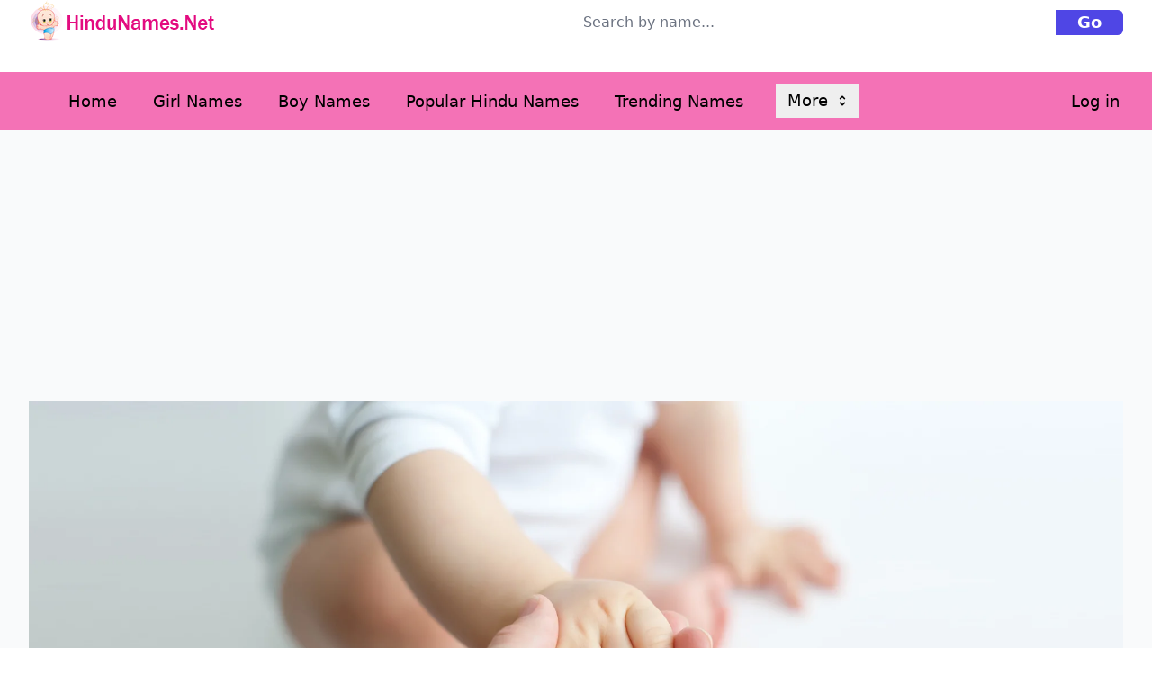

--- FILE ---
content_type: text/html; charset=UTF-8
request_url: https://hindunames.net/name/ameya.html
body_size: 10988
content:
<!DOCTYPE html>
<html lang="en">

<head>
    <meta charset="utf-8">
    <meta name="viewport" content="width=device-width, initial-scale=1">
    <meta name="csrf-token" content="21h4RAoiElfb0dMQC9on8f3yvhP64m55pL6HM5Wq">
    <title>What is the meaning of Ameya baby name?</title>
<meta name="description" content="Ameya.&#039; is a baby &#039;.Boy.&#039; given name. See the &#039;.Ameya.&#039; meaning and name details">
<link rel="canonical" href="https://hindunames.net/name/ameya.html">
<meta property="og:title" content="What is the meaning of Ameya baby name?">
<meta property="og:description" content="Ameya.&#039; is a baby &#039;.Boy.&#039; given name. See the &#039;.Ameya.&#039; meaning and name details">

<meta name="twitter:title" content="What is the meaning of Ameya baby name?">
<meta name="twitter:description" content="Ameya.&#039; is a baby &#039;.Boy.&#039; given name. See the &#039;.Ameya.&#039; meaning and name details">
<script type="application/ld+json">{"@context":"https://schema.org","@type":"WebPage","name":"What is the meaning of Ameya baby name?","description":"Ameya.' is a baby '.Boy.' given name. See the '.Ameya.' meaning and name details"}</script>
    <meta name="robots" content="all">
    <link rel=dns-prefetch href="https://www.google-analytics.com">
    <link rel=preconnect href="https://www.google-analytics.com">
    <link rel="preconnect" href="https://fonts.gstatic.com">
    <link rel=dns-prefetch href="https://stats.g.doubleclick.net">
    <link rel=dns-prefetch href="https://www.google.com">
    <link rel=dns-prefetch href="https://googleads.g.doubleclick.net">
    <link rel=preload href="https://securepubads.g.doubleclick.net/tag/js/gpt.js" as=script>
    <!-- Scripts -->
    <link rel="preload" as="style" href="https://hindunames.net/build/assets/app-a439a9f6.css" /><link rel="modulepreload" href="https://hindunames.net/build/assets/app-6554d244.js" /><link rel="stylesheet" href="https://hindunames.net/build/assets/app-a439a9f6.css" /><script type="ead87c6a33527c8a9fa63752-module" src="https://hindunames.net/build/assets/app-6554d244.js"></script>
    <link rel="preconnect" href="https://fonts.googleapis.com">
    <link rel="preconnect" href="https://fonts.gstatic.com" crossorigin>
    <link
        href="https://fonts.googleapis.com/css2?family=Nunito:ital,wght@0,200;0,300;0,400;0,500;0,600;0,700;0,800;0,900;1,200&display=swap"
        rel="stylesheet">
    <!-- Styles -->
    <style >[wire\:loading], [wire\:loading\.delay], [wire\:loading\.inline-block], [wire\:loading\.inline], [wire\:loading\.block], [wire\:loading\.flex], [wire\:loading\.table], [wire\:loading\.grid], [wire\:loading\.inline-flex] {display: none;}[wire\:loading\.delay\.shortest], [wire\:loading\.delay\.shorter], [wire\:loading\.delay\.short], [wire\:loading\.delay\.long], [wire\:loading\.delay\.longer], [wire\:loading\.delay\.longest] {display:none;}[wire\:offline] {display: none;}[wire\:dirty]:not(textarea):not(input):not(select) {display: none;}input:-webkit-autofill, select:-webkit-autofill, textarea:-webkit-autofill {animation-duration: 50000s;animation-name: livewireautofill;}@keyframes livewireautofill { from {} }</style>

<!-- Google tag (gtag.js) -->
<script async src="https://www.googletagmanager.com/gtag/js?id=G-VL0MCBZR4R" type="ead87c6a33527c8a9fa63752-text/javascript"></script>
<script type="ead87c6a33527c8a9fa63752-text/javascript">
  window.dataLayer = window.dataLayer || [];
  function gtag(){dataLayer.push(arguments);}
  gtag('js', new Date());

  gtag('config', 'G-VL0MCBZR4R');
</script>

    <script src="https://www.googleoptimize.com/optimize.js?id=OPT-T8R58WP" type="ead87c6a33527c8a9fa63752-text/javascript"></script>
    <script async src="https://pagead2.googlesyndication.com/pagead/js/adsbygoogle.js?client=ca-pub-9750369232662797" crossorigin="anonymous" type="ead87c6a33527c8a9fa63752-text/javascript"></script>
</head>

<body class="font-sans antialiased">
    <div x-data="{&quot;show&quot;:true,&quot;style&quot;:&quot;success&quot;,&quot;message&quot;:null}"
            :class="{ 'bg-indigo-500': style == 'success', 'bg-red-700': style == 'danger', 'bg-gray-500': style != 'success' && style != 'danger' }"
            style="display: none;"
            x-show="show && message"
            x-init="
                document.addEventListener('banner-message', event => {
                    style = event.detail.style;
                    message = event.detail.message;
                    show = true;
                });
            ">
    <div class="max-w-screen-xl mx-auto py-2 px-3 sm:px-6 lg:px-8">
        <div class="flex items-center justify-between flex-wrap">
            <div class="w-0 flex-1 flex items-center min-w-0">
                <span class="flex p-2 rounded-lg" :class="{ 'bg-indigo-600': style == 'success', 'bg-red-600': style == 'danger' }">
                    <svg x-show="style == 'success'" class="h-5 w-5 text-white" xmlns="http://www.w3.org/2000/svg" fill="none" viewBox="0 0 24 24" stroke-width="1.5" stroke="currentColor">
                        <path stroke-linecap="round" stroke-linejoin="round" d="M9 12.75L11.25 15 15 9.75M21 12a9 9 0 11-18 0 9 9 0 0118 0z" />
                    </svg>
                    <svg x-show="style == 'danger'" class="h-5 w-5 text-white" xmlns="http://www.w3.org/2000/svg" fill="none" viewBox="0 0 24 24" stroke-width="1.5" stroke="currentColor">
                        <path stroke-linecap="round" stroke-linejoin="round" d="M12 9v3.75m9-.75a9 9 0 11-18 0 9 9 0 0118 0zm-9 3.75h.008v.008H12v-.008z" />
                    </svg>
                    <svg x-show="style != 'success' && style != 'danger'" class="h-5 w-5 text-white" xmlns="http://www.w3.org/2000/svg" fill="none" viewBox="0 0 24 24" stroke-width="1.5" stroke="currentColor">
                        <path stroke-linecap="round" stroke-linejoin="round" d="M11.25 11.25l.041-.02a.75.75 0 011.063.852l-.708 2.836a.75.75 0 001.063.853l.041-.021M21 12a9 9 0 11-18 0 9 9 0 0118 0zm-9-3.75h.008v.008H12V8.25z" />
                    </svg>
                </span>

                <p class="ml-3 font-medium text-sm text-white truncate" x-text="message"></p>
            </div>

            <div class="shrink-0 sm:ml-3">
                <button
                    type="button"
                    class="-mr-1 flex p-2 rounded-md focus:outline-none sm:-mr-2 transition"
                    :class="{ 'hover:bg-indigo-600 focus:bg-indigo-600': style == 'success', 'hover:bg-red-600 focus:bg-red-600': style == 'danger' }"
                    aria-label="Dismiss"
                    x-on:click="show = false">
                    <svg class="h-5 w-5 text-white" xmlns="http://www.w3.org/2000/svg" fill="none" viewBox="0 0 24 24" stroke-width="1.5" stroke="currentColor">
                        <path stroke-linecap="round" stroke-linejoin="round" d="M6 18L18 6M6 6l12 12" />
                    </svg>
                </button>
            </div>
        </div>
    </div>
</div>
    <div class="min-h-screen bg-gray-50">
        <section class="hidden md:block bg-white h-20">
            <div class="max-w-7xl mx-auto px-4 sm:px-6 lg:px-8">
                <div class="w-full grid grid-cols-2 gap-4 place-content-between items-center">
                    <div>
                        <div><img src="/images/logo.png" width="210px" height="50px" alt="Hindu Names" title="Hindu Names"></div>                    </div>
                    <div>
                        <form action="/search" method="GET">
                            <div class="flex space-x-4">
                                <div class="flex rounded-md overflow-hidden w-full py-2">
                                    <input type="text" name="name" class="w-full rounded-md rounded-r-none"
                                        placeholder="Search by name..." />
                                    <button class="bg-indigo-600 text-white px-6 text-lg font-semibold rounded-r-md"
                                        type="submit">Go</button>
                                </div>
                            </div>
                        </form>
                    </div>
                </div>
            </div>
        </section>
        <nav wire:id="NNC3sx3bsmdpJiAE45CG" wire:initial-data="{&quot;fingerprint&quot;:{&quot;id&quot;:&quot;NNC3sx3bsmdpJiAE45CG&quot;,&quot;name&quot;:&quot;navigation-menu&quot;,&quot;locale&quot;:&quot;en&quot;,&quot;path&quot;:&quot;name\/ameya.html&quot;,&quot;method&quot;:&quot;GET&quot;,&quot;v&quot;:&quot;acj&quot;},&quot;effects&quot;:{&quot;listeners&quot;:[&quot;refresh-navigation-menu&quot;]},&quot;serverMemo&quot;:{&quot;children&quot;:[],&quot;errors&quot;:[],&quot;htmlHash&quot;:&quot;862c1aa6&quot;,&quot;data&quot;:[],&quot;dataMeta&quot;:[],&quot;checksum&quot;:&quot;0e1d589f7a6c318d25cafbd6fc395d8bac3c5a2b1279b7db125b1ca68029a884&quot;}}" x-data="{ open: false }" class="sticky top-0 bg-white md:bg-pink-400 border-b border-gray-100 md:text-white z-50">
    <!-- Primary Navigation Menu -->
    <div class="max-w-7xl mx-auto px-4 sm:px-6 lg:px-8">
        <div class="flex justify-between h-16">
            <div class="flex">
                <!-- Logo -->
                <div class="flex-shrink-0 flex items-center md:hidden">
                    <a href="/">
                        <div><img src="/images/logo.png" width="210px" height="50px" alt="Hindu Names" title="Hindu Names"></div>                    </a>
                    <div id="search-toggle" class="search-icon pl-6">
                        <button data-modal-toggle="popup-modal" aria-label="Search"><svg class="fill-current pointer-events-none text-black w-4 h-4 inline" xmlns="http://www.w3.org/2000/svg" viewBox="0 0 20 20">
                            <path d="M12.9 14.32a8 8 0 1 1 1.41-1.41l5.35 5.33-1.42 1.42-5.33-5.34zM8 14A6 6 0 1 0 8 2a6 6 0 0 0 0 12z"></path>
                          </svg></button>
                    </div>
                </div>
                <div class="hidden space-x-8 sm:-my-px sm:ml-10 md:flex">
                <!-- Navigation Links -->
                <a class="inline-flex items-center px-1 pt-1 border-b-2 border-transparent text-lg font-medium leading-5 text-black hover:text-gray-700 hover:border-gray-300 focus:outline-none focus:text-gray-700 focus:border-gray-300 transition duration-150 ease-in-out" href="https://hindunames.net">
    Home
</a>                    <a class="inline-flex items-center px-1 pt-1 border-b-2 border-transparent text-lg font-medium leading-5 text-black hover:text-gray-700 hover:border-gray-300 focus:outline-none focus:text-gray-700 focus:border-gray-300 transition duration-150 ease-in-out" href="https://hindunames.net/girl-names" title="Hindu girl names">
    Girl Names
</a>                    <a class="inline-flex items-center px-1 pt-1 border-b-2 border-transparent text-lg font-medium leading-5 text-black hover:text-gray-700 hover:border-gray-300 focus:outline-none focus:text-gray-700 focus:border-gray-300 transition duration-150 ease-in-out" href="https://hindunames.net/boy-names" title="Hindu boy names">
    Boy Names
</a>                    <a class="inline-flex items-center px-1 pt-1 border-b-2 border-transparent text-lg font-medium leading-5 text-black hover:text-gray-700 hover:border-gray-300 focus:outline-none focus:text-gray-700 focus:border-gray-300 transition duration-150 ease-in-out" href="https://hindunames.net/popular-indian-baby-names">
    Popular Hindu Names
</a>                    
                    <a class="inline-flex items-center px-1 pt-1 border-b-2 border-transparent text-lg font-medium leading-5 text-black hover:text-gray-700 hover:border-gray-300 focus:outline-none focus:text-gray-700 focus:border-gray-300 transition duration-150 ease-in-out" href="https://hindunames.net/trending-names">
    Trending Names
</a>                    <div class="hidden md:flex sm:items-center sm:ml-6">
                    <div class="relative" x-data="{ open: false }" @click.away="open = false" @close.stop="open = false">
    <div @click="open = ! open">
        <span class="inline-flex rounded-md">
                            <button type="button" aria-label="More Names" class="inline-flex items-center px-3 py-2  border border-transparent text-lg font-medium leading-5 text-black hover:text-gray-700 focus:outline-none focus:text-gray-700 transition duration-150 ease-in-out">

                        More
                        <svg class="ml-2 -mr-0.5 h-4 w-4" xmlns="http://www.w3.org/2000/svg" viewBox="0 0 20 20" fill="currentColor">
                            <path fill-rule="evenodd" d="M10 3a1 1 0 01.707.293l3 3a1 1 0 01-1.414 1.414L10 5.414 7.707 7.707a1 1 0 01-1.414-1.414l3-3A1 1 0 0110 3zm-3.707 9.293a1 1 0 011.414 0L10 14.586l2.293-2.293a1 1 0 011.414 1.414l-3 3a1 1 0 01-1.414 0l-3-3a1 1 0 010-1.414z" clip-rule="evenodd" />
                        </svg>
                            </button>
                            </span>
    </div>

    <div x-show="open"
            x-transition:enter="transition ease-out duration-200"
            x-transition:enter-start="transform opacity-0 scale-95"
            x-transition:enter-end="transform opacity-100 scale-100"
            x-transition:leave="transition ease-in duration-75"
            x-transition:leave-start="transform opacity-100 scale-100"
            x-transition:leave-end="transform opacity-0 scale-95"
            class="absolute z-50 mt-2 60 rounded-md shadow-lg origin-top-right right-0 "
            style="display: none;"
            @click="open = false">
        <div class="rounded-md ring-1 ring-black ring-opacity-5 py-1 bg-white">
            <div class="w-48 z-40">
                        <a class="block w-full px-4 py-2 text-left text-sm leading-5 text-gray-700 hover:bg-gray-100 focus:outline-none focus:bg-gray-100 transition duration-150 ease-in-out" href="https://hindunames.net/name-generator">Name Generator</a>
                        <a class="block w-full px-4 py-2 text-left text-sm leading-5 text-gray-700 hover:bg-gray-100 focus:outline-none focus:bg-gray-100 transition duration-150 ease-in-out" href="https://hindunames.net/short-and-cute-indian-hindu-baby-names">Short Names</a>
                        <a class="block w-full px-4 py-2 text-left text-sm leading-5 text-gray-700 hover:bg-gray-100 focus:outline-none focus:bg-gray-100 transition duration-150 ease-in-out" href="https://hindunames.net/my-favorite-names">Favorite Names</a>
                            </div>
        </div>
    </div>
</div>
                </div>
                </div>
            </div>
                        <div class="hidden md:flex sm:items-center sm:ml-6">
                <a class="inline-flex items-center px-1 pt-1 border-b-2 border-transparent text-lg font-medium leading-5 text-black hover:text-gray-700 hover:border-gray-300 focus:outline-none focus:text-gray-700 focus:border-gray-300 transition duration-150 ease-in-out" href="https://hindunames.net/login">
    Log in
</a>            </div>
            
            <!-- Hamburger -->
            <div class="-mr-2 flex items-center md:hidden">
                <button @click="open = ! open" class="inline-flex items-center justify-center p-2 rounded-md text-gray-400 hover:text-gray-500 hover:bg-pink-200 focus:outline-none focus:bg-pink-100 focus:text-gray-500 transition duration-150 ease-in-out" aria-label="Menu">
                    <svg class="h-6 w-6" stroke="currentColor" fill="none" viewBox="0 0 24 24">
                        <path :class="{'hidden': open, 'inline-flex': ! open }" class="inline-flex" stroke-linecap="round" stroke-linejoin="round" stroke-width="2" d="M4 6h16M4 12h16M4 18h16" />
                        <path :class="{'hidden': ! open, 'inline-flex': open }" class="hidden" stroke-linecap="round" stroke-linejoin="round" stroke-width="2" d="M6 18L18 6M6 6l12 12" />
                    </svg>
                </button>
            </div>
        </div>
    </div>

    <!-- Responsive Navigation Menu -->
    <div :class="{'block': open, 'hidden': ! open}" class="hidden md:hidden">
        <div class="pt-2 pb-3 space-y-1 bg-pink-100">
            <a class="block pl-3 pr-4 py-2 border-l-4 border-transparent text-base font-medium text-gray-600 hover:text-gray-800 hover:bg-gray-50 hover:border-gray-300 focus:outline-none focus:text-gray-800 focus:bg-gray-50 focus:border-gray-300 transition duration-150 ease-in-out" href="https://hindunames.net">
    Home
</a>
            <a class="block pl-3 pr-4 py-2 border-l-4 border-transparent text-base font-medium text-gray-600 hover:text-gray-800 hover:bg-gray-50 hover:border-gray-300 focus:outline-none focus:text-gray-800 focus:bg-gray-50 focus:border-gray-300 transition duration-150 ease-in-out" href="https://hindunames.net/girl-names">
    Girl Names
</a>
            <a class="block pl-3 pr-4 py-2 border-l-4 border-transparent text-base font-medium text-gray-600 hover:text-gray-800 hover:bg-gray-50 hover:border-gray-300 focus:outline-none focus:text-gray-800 focus:bg-gray-50 focus:border-gray-300 transition duration-150 ease-in-out" href="https://hindunames.net/boy-names">
    Boy Names
</a>
            <a class="block pl-3 pr-4 py-2 border-l-4 border-transparent text-base font-medium text-gray-600 hover:text-gray-800 hover:bg-gray-50 hover:border-gray-300 focus:outline-none focus:text-gray-800 focus:bg-gray-50 focus:border-gray-300 transition duration-150 ease-in-out" href="https://hindunames.net/popular-indian-baby-names">
    Most Popular Names
</a>
            <a class="block pl-3 pr-4 py-2 border-l-4 border-transparent text-base font-medium text-gray-600 hover:text-gray-800 hover:bg-gray-50 hover:border-gray-300 focus:outline-none focus:text-gray-800 focus:bg-gray-50 focus:border-gray-300 transition duration-150 ease-in-out" href="https://hindunames.net/my-favorite-names">
    Favorite Names
</a>
            <a class="block pl-3 pr-4 py-2 border-l-4 border-transparent text-base font-medium text-gray-600 hover:text-gray-800 hover:bg-gray-50 hover:border-gray-300 focus:outline-none focus:text-gray-800 focus:bg-gray-50 focus:border-gray-300 transition duration-150 ease-in-out" href="https://hindunames.net/trending-names">
    Trending Names
</a>
            <a class="block pl-3 pr-4 py-2 border-l-4 border-transparent text-base font-medium text-gray-600 hover:text-gray-800 hover:bg-gray-50 hover:border-gray-300 focus:outline-none focus:text-gray-800 focus:bg-gray-50 focus:border-gray-300 transition duration-150 ease-in-out" href="https://hindunames.net/trending-names">
    Short Names
</a>
            <a class="block pl-3 pr-4 py-2 border-l-4 border-transparent text-base font-medium text-gray-600 hover:text-gray-800 hover:bg-gray-50 hover:border-gray-300 focus:outline-none focus:text-gray-800 focus:bg-gray-50 focus:border-gray-300 transition duration-150 ease-in-out" href="https://hindunames.net/name-generator">
    Name Generator
</a>

        </div>
            <div class="pt-4 pb-1 border-t border-gray-200">
                <a class="block pl-3 pr-4 py-2 border-l-4 border-transparent text-base font-medium text-gray-600 hover:text-gray-800 hover:bg-gray-50 hover:border-gray-300 focus:outline-none focus:text-gray-800 focus:bg-gray-50 focus:border-gray-300 transition duration-150 ease-in-out" href="https://hindunames.net/login">
    Log in
</a>
            </div>

    </div>
    <!--Search-->
    <div class="relative w-full hidden bg-white shadow-xl" id="search-content">
        <div class="container mx-auto py-4 text-black">
          <input id="searchfield" type="search" placeholder="Search..." autofocus="autofocus" class="w-full text-grey-800 transition focus:outline-none focus:border-transparent p-2 appearance-none leading-normal text-xl lg:text-2xl">
        </div>

      </div>
</nav>

<!-- Livewire Component wire-end:NNC3sx3bsmdpJiAE45CG -->        <!-- Page Heading -->
        
        <!-- Page Content -->
        <main>
            <div wire:id="RIDv7XhWugjfQ2IpvWCe" wire:initial-data="{&quot;fingerprint&quot;:{&quot;id&quot;:&quot;RIDv7XhWugjfQ2IpvWCe&quot;,&quot;name&quot;:&quot;info&quot;,&quot;locale&quot;:&quot;en&quot;,&quot;path&quot;:&quot;name\/ameya.html&quot;,&quot;method&quot;:&quot;GET&quot;,&quot;v&quot;:&quot;acj&quot;},&quot;effects&quot;:{&quot;listeners&quot;:[],&quot;path&quot;:&quot;https:\/\/hindunames.net\/name\/ameya.html&quot;},&quot;serverMemo&quot;:{&quot;children&quot;:[],&quot;errors&quot;:[],&quot;htmlHash&quot;:&quot;a4ed2c8d&quot;,&quot;data&quot;:{&quot;slug&quot;:&quot;ameya&quot;,&quot;favorites&quot;:[]},&quot;dataMeta&quot;:[],&quot;checksum&quot;:&quot;02104025bfac0b5681387d1b58626ba2086cffede00e03b77e90972de936d46a&quot;}}" class="max-w-7xl mx-auto sm:px-6 lg:px-8">
    <img src="/images/baby_hand.webp" class="w-full" />
    <div class="flex justify-center -mt-8">
        <img src="/images/boy_profile.webp"
            class="rounded-full border-solid border-white border-2 -mt-3" alt="Ameya">
    </div>
    <div class="text-center px-3 pb-6 pt-2">
        <h1 class="text-black text-3xl md:text-5xl bold font-sans">Name: Ameya</h1>
        <p class="mt-2 font-sans font-light text-grey-dark">Gender: Boy</p>
        <p class="mt-2 font-sans font-light text-grey-dark">Meaning: Boundless, Magnanimous</p>
    </div>
    <div class="flex justify-center pb-3 text-grey-dark">
        <div class="text-center mr-3 border-r pr-3">
            <button wire:click="like(78)"
                class="bg-pink-500 text-white active:bg-pink-600 font-bold uppercase text-sm px-6 py-3 rounded-full shadow hover:shadow-lg outline-none focus:outline-none mr-1 mb-1"
                type="button" style="transition: all .15s ease">
                <span
                    class="text-xs font-semibold inline-block py-1 px-2 uppercase rounded-full text-pink-600 bg-pink-200 uppercase last:mr-0 mr-1">
                    15
                </span> Like
            </button>
        </div>
        <div class="text-center mr-3 border-r pr-3">
            <button wire:click="dislike(78)"
                class="bg-indigo-500 text-white active:bg-grey-600 font-bold uppercase text-sm px-6 py-3 rounded-full shadow hover:shadow-lg outline-none focus:outline-none mr-1 mb-1"
                type="button" style="transition: all .15s ease">
                <span
                    class="text-xs font-semibold inline-block py-1 px-2 uppercase rounded-full text-pink-600 bg-pink-200 uppercase last:mr-0 mr-1">
                    5
                </span> Dislike
            </button>
        </div>
        <div class="text-center">
                        <button wire:click="addToFavorites(78)"
                class="bg-green-200 text-white active:bg-grey-600 font-bold uppercase text-sm px-6 py-3 rounded-full shadow hover:shadow-lg outline-none focus:outline-none mr-1 mb-1"
                type="button" style="transition: all .15s ease">
                <svg xmlns="http://www.w3.org/2000/svg" width="24" height="24" viewBox="0 0 24 24"><path d="M19.5 10c-2.483 0-4.5 2.015-4.5 4.5s2.017 4.5 4.5 4.5 4.5-2.015 4.5-4.5-2.017-4.5-4.5-4.5zm2.5 5h-2v2h-1v-2h-2v-1h2v-2h1v2h2v1zm-6.527 4.593c-1.108 1.086-2.275 2.219-3.473 3.407-6.43-6.381-12-11.147-12-15.808 0-4.005 3.098-6.192 6.281-6.192 2.197 0 4.434 1.042 5.719 3.248 1.279-2.195 3.521-3.238 5.726-3.238 3.177 0 6.274 2.171 6.274 6.182 0 .746-.156 1.496-.423 2.253-.527-.427-1.124-.768-1.769-1.014.122-.425.192-.839.192-1.239 0-2.873-2.216-4.182-4.274-4.182-3.257 0-4.976 3.475-5.726 5.021-.747-1.54-2.484-5.03-5.72-5.031-2.315-.001-4.28 1.516-4.28 4.192 0 3.442 4.742 7.85 10 13l2.109-2.064c.376.557.839 1.048 1.364 1.465z"/></svg>
            </button>
                    </div>
    </div>
    <div class="flex items-center justify-between overflow-hidden text-gray-500 cursor-pointer gap-1 md:gap-4">
	<a href="https://hindunames.net/trending-names"
		class="flex flex-col items-center justify-center w-full h-15 bg-green-200 text-gray-800 shadow hover:shadow-md cursor-pointer mb-2 p-1 rounded-md transition ease-in duration-300">
		<p class="text-sm md:text-md md:font-bold mt-1 text-center">Trending<br>Names</p>
	</a>
	<a href="https://hindunames.net/popular-indian-baby-names"
		class="flex flex-col items-center justify-center w-full h-15 bg-yellow-200 text-gray-800  shadow hover:shadow-md cursor-pointer mb-2 p-1 rounded-md transition ease-in duration-300">
		<p class="text-sm md:text-md md:font-bold mt-1 text-center">Popular<br>Names</p>
	</a>

	<a href="https://hindunames.net/boy-names"
		class="flex flex-col items-center justify-center w-full h-15 bg-indigo-200 text-gray-800 shadow hover:shadow-md cursor-pointer mb-2 p-1 rounded-md transition ease-in duration-300">
		<p class="text-sm md:text-md md:font-bold mt-1 text-center">Boy<br>Names</p>
	</a>
	<a href="https://hindunames.net/girl-names"
		class="flex flex-col items-center justify-center w-full h-15 bg-pink-200 text-gray-800 shadow hover:shadow-md cursor-pointer mb-2 p-1 rounded-md transition ease-in duration-300">
		<p class="text-sm md:text-md md:font-bold mt-1 text-center">Girl<br>Names</p>
	</a>
</div>    <div class="mb-3">
        <script async src="https://pagead2.googlesyndication.com/pagead/js/adsbygoogle.js" type="ead87c6a33527c8a9fa63752-text/javascript"></script>
        <!-- hindunames_responsive -->
        <ins class="adsbygoogle"
             style="display:block"
             data-ad-client="ca-pub-9750369232662797"
             data-ad-slot="9294533007"
             data-ad-format="auto"
             data-full-width-responsive="true"></ins>
        <script type="ead87c6a33527c8a9fa63752-text/javascript">
             (adsbygoogle = window.adsbygoogle || []).push({});
        </script>
    </div>
</div>

<!-- Livewire Component wire-end:RIDv7XhWugjfQ2IpvWCe -->
        </main>
        <footer class="footer bg-gray-200 relative border-t-2 border-gray-300 py-6">
            <div class="container mx-auto px-6">
                <div class="flex flex-col items-center">
                    <div class="grid grid-cols-1 md:grid-cols-3 gap-4">
                        <div class="text-center">
                            <p class="text-sm text-grey-500 font-bold mb-2">
                                © <span id="copyright">
                                    <script type="ead87c6a33527c8a9fa63752-text/javascript">
                                        document.getElementById('copyright').appendChild(document.createTextNode(new Date().getFullYear()));
                                    </script>
                                </span> by <a href="https://hindunames.net">HinduNames.Net</a>
                            </p>
                        </div>
                        <div class="text-center">
                            <p class="text-sm text-gray-600 font-bold mb-2">
                                <a class="text-muted" href="https://hindunames.net">Home</a> | <a class="text-muted"
                                    href="https://hindunames.net/privacy.html">Privacy & Policy</a> |
                                    <a class="text-muted" href="https://hindunames.net/terms-of-use">Terms of Use</a> |
                                    <a class="text-muted"
                                    href="https://hindunames.net/contact-us">Contact Us</a>
                            </p>
                        </div>
                        <div>
                            <div class="inline-flex sm:ml-auto sm:mt-0 mt-4 justify-center sm:justify-start">
      
            
    <a href="https://www.facebook.com/hindunames.net" target="_blank">
        <img 
        src="/images/facebook.svg" 
        alt="facebook"
        class="w-5 h-5 ">
    </a>

        </div>
                        </div>
                    </div>
                </div>
            </div>
        </footer>
        <div class="hidden overflow-y-auto overflow-x-hidden fixed right-0 left-0 top-4 z-50 justify-center items-center md:inset-0 h-modal sm:h-full"
            id="popup-modal">
            <div class="relative px-4 w-full max-w-md h-full md:h-auto">
                <!-- Modal content -->
                <div class="relative bg-white rounded-lg shadow dark:bg-gray-700">
                    <!-- Modal header -->
                    <div class="flex justify-end p-2">
                        <button type="button"
                            class="text-gray-400 bg-transparent hover:bg-gray-200 hover:text-gray-900 rounded-lg text-sm p-1.5 ml-auto inline-flex items-center dark:hover:bg-gray-800 dark:hover:text-white"
                            data-modal-toggle="popup-modal">
                            <svg class="w-5 h-5" fill="currentColor" viewBox="0 0 20 20"
                                xmlns="http://www.w3.org/2000/svg">
                                <path fill-rule="evenodd"
                                    d="M4.293 4.293a1 1 0 011.414 0L10 8.586l4.293-4.293a1 1 0 111.414 1.414L11.414 10l4.293 4.293a1 1 0 01-1.414 1.414L10 11.414l-4.293 4.293a1 1 0 01-1.414-1.414L8.586 10 4.293 5.707a1 1 0 010-1.414z"
                                    clip-rule="evenodd"></path>
                            </svg>
                        </button>
                    </div>
                    <!-- Modal body -->
                    <div class="p-6 pt-0 text-center">
                        <svg class="fill-current pointer-events-none text-grey-darkest w-4 h-4 inline"
                            xmlns="http://www.w3.org/2000/svg" viewBox="0 0 20 20">
                            <path
                                d="M12.9 14.32a8 8 0 1 1 1.41-1.41l5.35 5.33-1.42 1.42-5.33-5.34zM8 14A6 6 0 1 0 8 2a6 6 0 0 0 0 12z">
                            </path>
                        </svg>
                        <form action="/search" method="GET">
                            <input class="w-full rounded p-2 outline-none focus:outline-none focus:shadow-outline my-3"
                                type="text" name="name" placeholder="Try 'Search Names'">
                            <button data-modal-toggle="popup-modal" type="submit"
                                class="text-white bg-red-600 hover:bg-red-800 focus:ring-4 focus:ring-red-300 font-medium rounded-lg text-sm inline-flex items-center px-5 py-2.5 text-center mr-2">
                                Search
                            </button>
                            <button data-modal-toggle="popup-modal" type="button"
                                class="text-gray-500 bg-white hover:bg-gray-100 focus:ring-4 focus:ring-gray-300 rounded-lg border border-gray-200 text-sm font-medium px-5 py-2.5 hover:text-gray-900 focus:z-10 dark:bg-gray-700 dark:text-gray-300 dark:border-gray-500 dark:hover:text-white dark:hover:bg-gray-600">No,
                                cancel</button>
                        </form>
                    </div>
                </div>
            </div>
        </div>
    </div><!-- end of screen height -->
    
    <script src="/livewire/livewire.js?id=90730a3b0e7144480175" data-turbo-eval="false" data-turbolinks-eval="false" type="ead87c6a33527c8a9fa63752-text/javascript"></script><script data-turbo-eval="false" data-turbolinks-eval="false" type="ead87c6a33527c8a9fa63752-text/javascript">window.livewire = new Livewire();window.Livewire = window.livewire;window.livewire_app_url = '';window.livewire_token = '21h4RAoiElfb0dMQC9on8f3yvhP64m55pL6HM5Wq';window.deferLoadingAlpine = function (callback) {window.addEventListener('livewire:load', function () {callback();});};let started = false;window.addEventListener('alpine:initializing', function () {if (! started) {window.livewire.start();started = true;}});document.addEventListener("DOMContentLoaded", function () {if (! started) {window.livewire.start();started = true;}});</script>
    <script type="ead87c6a33527c8a9fa63752-text/javascript">
    /**** Livewire Alert Scripts ****/
    (()=>{var __webpack_modules__={757:(e,t,r)=>{e.exports=r(666)},666:e=>{var t=function(e){"use strict";var t,r=Object.prototype,n=r.hasOwnProperty,o="function"==typeof Symbol?Symbol:{},i=o.iterator||"@@iterator",a=o.asyncIterator||"@@asyncIterator",c=o.toStringTag||"@@toStringTag";function s(e,t,r){return Object.defineProperty(e,t,{value:r,enumerable:!0,configurable:!0,writable:!0}),e[t]}try{s({},"")}catch(e){s=function(e,t,r){return e[t]=r}}function l(e,t,r,n){var o=t&&t.prototype instanceof y?t:y,i=Object.create(o.prototype),a=new x(n||[]);return i._invoke=function(e,t,r){var n=f;return function(o,i){if(n===p)throw new Error("Generator is already running");if(n===d){if("throw"===o)throw i;return S()}for(r.method=o,r.arg=i;;){var a=r.delegate;if(a){var c=L(a,r);if(c){if(c===h)continue;return c}}if("next"===r.method)r.sent=r._sent=r.arg;else if("throw"===r.method){if(n===f)throw n=d,r.arg;r.dispatchException(r.arg)}else"return"===r.method&&r.abrupt("return",r.arg);n=p;var s=u(e,t,r);if("normal"===s.type){if(n=r.done?d:_,s.arg===h)continue;return{value:s.arg,done:r.done}}"throw"===s.type&&(n=d,r.method="throw",r.arg=s.arg)}}}(e,r,a),i}function u(e,t,r){try{return{type:"normal",arg:e.call(t,r)}}catch(e){return{type:"throw",arg:e}}}e.wrap=l;var f="suspendedStart",_="suspendedYield",p="executing",d="completed",h={};function y(){}function v(){}function m(){}var b={};s(b,i,(function(){return this}));var w=Object.getPrototypeOf,g=w&&w(w(D([])));g&&g!==r&&n.call(g,i)&&(b=g);var O=m.prototype=y.prototype=Object.create(b);function E(e){["next","throw","return"].forEach((function(t){s(e,t,(function(e){return this._invoke(t,e)}))}))}function k(e,t){function r(o,i,a,c){var s=u(e[o],e,i);if("throw"!==s.type){var l=s.arg,f=l.value;return f&&"object"==typeof f&&n.call(f,"__await")?t.resolve(f.__await).then((function(e){r("next",e,a,c)}),(function(e){r("throw",e,a,c)})):t.resolve(f).then((function(e){l.value=e,a(l)}),(function(e){return r("throw",e,a,c)}))}c(s.arg)}var o;this._invoke=function(e,n){function i(){return new t((function(t,o){r(e,n,t,o)}))}return o=o?o.then(i,i):i()}}function L(e,r){var n=e.iterator[r.method];if(n===t){if(r.delegate=null,"throw"===r.method){if(e.iterator.return&&(r.method="return",r.arg=t,L(e,r),"throw"===r.method))return h;r.method="throw",r.arg=new TypeError("The iterator does not provide a 'throw' method")}return h}var o=u(n,e.iterator,r.arg);if("throw"===o.type)return r.method="throw",r.arg=o.arg,r.delegate=null,h;var i=o.arg;return i?i.done?(r[e.resultName]=i.value,r.next=e.nextLoc,"return"!==r.method&&(r.method="next",r.arg=t),r.delegate=null,h):i:(r.method="throw",r.arg=new TypeError("iterator result is not an object"),r.delegate=null,h)}function j(e){var t={tryLoc:e[0]};1 in e&&(t.catchLoc=e[1]),2 in e&&(t.finallyLoc=e[2],t.afterLoc=e[3]),this.tryEntries.push(t)}function P(e){var t=e.completion||{};t.type="normal",delete t.arg,e.completion=t}function x(e){this.tryEntries=[{tryLoc:"root"}],e.forEach(j,this),this.reset(!0)}function D(e){if(e){var r=e[i];if(r)return r.call(e);if("function"==typeof e.next)return e;if(!isNaN(e.length)){var o=-1,a=function r(){for(;++o<e.length;)if(n.call(e,o))return r.value=e[o],r.done=!1,r;return r.value=t,r.done=!0,r};return a.next=a}}return{next:S}}function S(){return{value:t,done:!0}}return v.prototype=m,s(O,"constructor",m),s(m,"constructor",v),v.displayName=s(m,c,"GeneratorFunction"),e.isGeneratorFunction=function(e){var t="function"==typeof e&&e.constructor;return!!t&&(t===v||"GeneratorFunction"===(t.displayName||t.name))},e.mark=function(e){return Object.setPrototypeOf?Object.setPrototypeOf(e,m):(e.__proto__=m,s(e,c,"GeneratorFunction")),e.prototype=Object.create(O),e},e.awrap=function(e){return{__await:e}},E(k.prototype),s(k.prototype,a,(function(){return this})),e.AsyncIterator=k,e.async=function(t,r,n,o,i){void 0===i&&(i=Promise);var a=new k(l(t,r,n,o),i);return e.isGeneratorFunction(r)?a:a.next().then((function(e){return e.done?e.value:a.next()}))},E(O),s(O,c,"Generator"),s(O,i,(function(){return this})),s(O,"toString",(function(){return"[object Generator]"})),e.keys=function(e){var t=[];for(var r in e)t.push(r);return t.reverse(),function r(){for(;t.length;){var n=t.pop();if(n in e)return r.value=n,r.done=!1,r}return r.done=!0,r}},e.values=D,x.prototype={constructor:x,reset:function(e){if(this.prev=0,this.next=0,this.sent=this._sent=t,this.done=!1,this.delegate=null,this.method="next",this.arg=t,this.tryEntries.forEach(P),!e)for(var r in this)"t"===r.charAt(0)&&n.call(this,r)&&!isNaN(+r.slice(1))&&(this[r]=t)},stop:function(){this.done=!0;var e=this.tryEntries[0].completion;if("throw"===e.type)throw e.arg;return this.rval},dispatchException:function(e){if(this.done)throw e;var r=this;function o(n,o){return c.type="throw",c.arg=e,r.next=n,o&&(r.method="next",r.arg=t),!!o}for(var i=this.tryEntries.length-1;i>=0;--i){var a=this.tryEntries[i],c=a.completion;if("root"===a.tryLoc)return o("end");if(a.tryLoc<=this.prev){var s=n.call(a,"catchLoc"),l=n.call(a,"finallyLoc");if(s&&l){if(this.prev<a.catchLoc)return o(a.catchLoc,!0);if(this.prev<a.finallyLoc)return o(a.finallyLoc)}else if(s){if(this.prev<a.catchLoc)return o(a.catchLoc,!0)}else{if(!l)throw new Error("try statement without catch or finally");if(this.prev<a.finallyLoc)return o(a.finallyLoc)}}}},abrupt:function(e,t){for(var r=this.tryEntries.length-1;r>=0;--r){var o=this.tryEntries[r];if(o.tryLoc<=this.prev&&n.call(o,"finallyLoc")&&this.prev<o.finallyLoc){var i=o;break}}i&&("break"===e||"continue"===e)&&i.tryLoc<=t&&t<=i.finallyLoc&&(i=null);var a=i?i.completion:{};return a.type=e,a.arg=t,i?(this.method="next",this.next=i.finallyLoc,h):this.complete(a)},complete:function(e,t){if("throw"===e.type)throw e.arg;return"break"===e.type||"continue"===e.type?this.next=e.arg:"return"===e.type?(this.rval=this.arg=e.arg,this.method="return",this.next="end"):"normal"===e.type&&t&&(this.next=t),h},finish:function(e){for(var t=this.tryEntries.length-1;t>=0;--t){var r=this.tryEntries[t];if(r.finallyLoc===e)return this.complete(r.completion,r.afterLoc),P(r),h}},catch:function(e){for(var t=this.tryEntries.length-1;t>=0;--t){var r=this.tryEntries[t];if(r.tryLoc===e){var n=r.completion;if("throw"===n.type){var o=n.arg;P(r)}return o}}throw new Error("illegal catch attempt")},delegateYield:function(e,r,n){return this.delegate={iterator:D(e),resultName:r,nextLoc:n},"next"===this.method&&(this.arg=t),h}},e}(e.exports);try{regeneratorRuntime=t}catch(e){"object"==typeof globalThis?globalThis.regeneratorRuntime=t:Function("r","regeneratorRuntime = r")(t)}}},__webpack_module_cache__={};function __webpack_require__(e){var t=__webpack_module_cache__[e];if(void 0!==t)return t.exports;var r=__webpack_module_cache__[e]={exports:{}};return __webpack_modules__[e](r,r.exports,__webpack_require__),r.exports}__webpack_require__.n=e=>{var t=e&&e.__esModule?()=>e.default:()=>e;return __webpack_require__.d(t,{a:t}),t},__webpack_require__.d=(e,t)=>{for(var r in t)__webpack_require__.o(t,r)&&!__webpack_require__.o(e,r)&&Object.defineProperty(e,r,{enumerable:!0,get:t[r]})},__webpack_require__.o=(e,t)=>Object.prototype.hasOwnProperty.call(e,t);var __webpack_exports__={};(()=>{"use strict";var _babel_runtime_regenerator__WEBPACK_IMPORTED_MODULE_0__=__webpack_require__(757),_babel_runtime_regenerator__WEBPACK_IMPORTED_MODULE_0___default=__webpack_require__.n(_babel_runtime_regenerator__WEBPACK_IMPORTED_MODULE_0__);function ownKeys(e,t){var r=Object.keys(e);if(Object.getOwnPropertySymbols){var n=Object.getOwnPropertySymbols(e);t&&(n=n.filter((function(t){return Object.getOwnPropertyDescriptor(e,t).enumerable}))),r.push.apply(r,n)}return r}function _objectSpread(e){for(var t=1;t<arguments.length;t++){var r=null!=arguments[t]?arguments[t]:{};t%2?ownKeys(Object(r),!0).forEach((function(t){_defineProperty(e,t,r[t])})):Object.getOwnPropertyDescriptors?Object.defineProperties(e,Object.getOwnPropertyDescriptors(r)):ownKeys(Object(r)).forEach((function(t){Object.defineProperty(e,t,Object.getOwnPropertyDescriptor(r,t))}))}return e}function _defineProperty(e,t,r){return t in e?Object.defineProperty(e,t,{value:r,enumerable:!0,configurable:!0,writable:!0}):e[t]=r,e}function asyncGeneratorStep(e,t,r,n,o,i,a){try{var c=e[i](a),s=c.value}catch(e){return void r(e)}c.done?t(s):Promise.resolve(s).then(n,o)}function _asyncToGenerator(e){return function(){var t=this,r=arguments;return new Promise((function(n,o){var i=e.apply(t,r);function a(e){asyncGeneratorStep(i,n,o,a,c,"next",e)}function c(e){asyncGeneratorStep(i,n,o,a,c,"throw",e)}a(void 0)}))}}function evalCallbacksOptions(options){for(var callbacksKeysAllowed=["allowOutsideClick","allowEscapeKey","allowEnterKey","loaderHtml","inputOptions","inputValidator","preConfirm","preDeny","didClose","didDestroy","didOpen","didRender","willClose","willOpen"],_i=0,_callbacksKeysAllowed=callbacksKeysAllowed;_i<_callbacksKeysAllowed.length;_i++){var callbackKey=_callbacksKeysAllowed[_i];options.hasOwnProperty(callbackKey)&&("string"==typeof options[callbackKey]||options[callbackKey]instanceof String)&&options[callbackKey]&&""!=options[callbackKey].trim()&&(options[callbackKey]=eval(options[callbackKey]))}}function afterAlertInteraction(e){if(e.confirmed)return"self"===e.onConfirmed.component?void Livewire.find(e.onConfirmed.id).emitSelf(e.onConfirmed.listener,e.result):void Livewire.emitTo(e.onConfirmed.component,e.onConfirmed.listener,e.result);if(e.isDenied)return"self"===e.onDenied.component?void Livewire.find(e.onDenied.id).emitSelf(e.onDenied.listener,e.result):void Livewire.emitTo(e.onDenied.component,e.onDenied.listener,e.result);if(e.onProgressFinished&&e.dismiss===Swal.DismissReason.timer)return"self"===e.onProgressFinished.component?void Livewire.find(e.onProgressFinished.id).emitSelf(e.onProgressFinished.listener,e.result):void Livewire.emitTo(e.onProgressFinished.component,e.onProgressFinished.listener,e.result);if(e.onDismissed){if("self"===e.onDismissed.component)return void Livewire.find(e.onDismissed.id).emit(e.onDismissed.listener,e.result);Livewire.emitTo(e.onDismissed.component,e.onDismissed.listener,e.result)}}window.addEventListener("alert",function(){var e=_asyncToGenerator(_babel_runtime_regenerator__WEBPACK_IMPORTED_MODULE_0___default().mark((function e(t){var r,n,o,i,a,c,s,l;return _babel_runtime_regenerator__WEBPACK_IMPORTED_MODULE_0___default().wrap((function(e){for(;;)switch(e.prev=e.next){case 0:return o=t.detail.message,i=null!==(r=t.detail.type)&&void 0!==r?r:null,a=t.detail.data,c=t.detail.events,evalCallbacksOptions(s=t.detail.options),e.next=8,Swal.fire(_objectSpread({title:o,icon:i},s));case 8:afterAlertInteraction(_objectSpread(_objectSpread(_objectSpread({confirmed:(l=e.sent).isConfirmed,denied:l.isDenied,dismiss:l.dismiss,result:_objectSpread(_objectSpread({},l),{},{data:_objectSpread(_objectSpread({},a),{},{inputAttributes:null!==(n=s.inputAttributes)&&void 0!==n?n:null})})},c),l),s));case 10:case"end":return e.stop()}}),e)})));return function(t){return e.apply(this,arguments)}}()),window.flashAlert=function(){var e=_asyncToGenerator(_babel_runtime_regenerator__WEBPACK_IMPORTED_MODULE_0___default().mark((function e(t){var r,n,o,i,a,c,s;return _babel_runtime_regenerator__WEBPACK_IMPORTED_MODULE_0___default().wrap((function(e){for(;;)switch(e.prev=e.next){case 0:return i=t.events,a=t.events.data,evalCallbacksOptions(c=t.options),e.next=6,Swal.fire(_objectSpread({title:null!==(r=t.message)&&void 0!==r?r:"",icon:null!==(n=t.type)&&void 0!==n?n:null},c));case 6:afterAlertInteraction(_objectSpread(_objectSpread({confirmed:(s=e.sent).isConfirmed,denied:s.isDenied,dismiss:s.dismiss,result:_objectSpread(_objectSpread({},s),{},{data:_objectSpread(_objectSpread({},a),{},{inputAttributes:null!==(o=c.inputAttributes)&&void 0!==o?o:null})})},i),t.options));case 8:case"end":return e.stop()}}),e)})));return function(t){return e.apply(this,arguments)}}()})()})();
</script>

    <script data-ad-client="ca-pub-9750369232662797" async defer src="https://pagead2.googlesyndication.com/pagead/js/adsbygoogle.js" type="ead87c6a33527c8a9fa63752-text/javascript"></script>

    <!-- End Google Tag Manager -->
        
<script src="/cdn-cgi/scripts/7d0fa10a/cloudflare-static/rocket-loader.min.js" data-cf-settings="ead87c6a33527c8a9fa63752-|49" defer></script><script defer src="https://static.cloudflareinsights.com/beacon.min.js/vcd15cbe7772f49c399c6a5babf22c1241717689176015" integrity="sha512-ZpsOmlRQV6y907TI0dKBHq9Md29nnaEIPlkf84rnaERnq6zvWvPUqr2ft8M1aS28oN72PdrCzSjY4U6VaAw1EQ==" data-cf-beacon='{"version":"2024.11.0","token":"89d070caa9e746129f31e794235c4941","r":1,"server_timing":{"name":{"cfCacheStatus":true,"cfEdge":true,"cfExtPri":true,"cfL4":true,"cfOrigin":true,"cfSpeedBrain":true},"location_startswith":null}}' crossorigin="anonymous"></script>
</body>

</html>


--- FILE ---
content_type: text/html; charset=utf-8
request_url: https://www.google.com/recaptcha/api2/aframe
body_size: 268
content:
<!DOCTYPE HTML><html><head><meta http-equiv="content-type" content="text/html; charset=UTF-8"></head><body><script nonce="14bcMR8N64BKv4zGdvrZ-g">/** Anti-fraud and anti-abuse applications only. See google.com/recaptcha */ try{var clients={'sodar':'https://pagead2.googlesyndication.com/pagead/sodar?'};window.addEventListener("message",function(a){try{if(a.source===window.parent){var b=JSON.parse(a.data);var c=clients[b['id']];if(c){var d=document.createElement('img');d.src=c+b['params']+'&rc='+(localStorage.getItem("rc::a")?sessionStorage.getItem("rc::b"):"");window.document.body.appendChild(d);sessionStorage.setItem("rc::e",parseInt(sessionStorage.getItem("rc::e")||0)+1);localStorage.setItem("rc::h",'1768852073583');}}}catch(b){}});window.parent.postMessage("_grecaptcha_ready", "*");}catch(b){}</script></body></html>

--- FILE ---
content_type: text/javascript
request_url: https://hindunames.net/build/assets/app-6554d244.js
body_size: 35353
content:
function sr(e,t){return function(){return e.apply(t,arguments)}}const{toString:Gi}=Object.prototype,{getPrototypeOf:Xt}=Object,tt=(e=>t=>{const n=Gi.call(t);return e[n]||(e[n]=n.slice(8,-1).toLowerCase())})(Object.create(null)),$=e=>(e=e.toLowerCase(),t=>tt(t)===e),nt=e=>t=>typeof t===e,{isArray:le}=Array,Oe=nt("undefined");function Xi(e){return e!==null&&!Oe(e)&&e.constructor!==null&&!Oe(e.constructor)&&k(e.constructor.isBuffer)&&e.constructor.isBuffer(e)}const or=$("ArrayBuffer");function Yi(e){let t;return typeof ArrayBuffer<"u"&&ArrayBuffer.isView?t=ArrayBuffer.isView(e):t=e&&e.buffer&&or(e.buffer),t}const Zi=nt("string"),k=nt("function"),ar=nt("number"),rt=e=>e!==null&&typeof e=="object",Qi=e=>e===!0||e===!1,Be=e=>{if(tt(e)!=="object")return!1;const t=Xt(e);return(t===null||t===Object.prototype||Object.getPrototypeOf(t)===null)&&!(Symbol.toStringTag in e)&&!(Symbol.iterator in e)},es=$("Date"),ts=$("File"),ns=$("Blob"),rs=$("FileList"),is=e=>rt(e)&&k(e.pipe),ss=e=>{let t;return e&&(typeof FormData=="function"&&e instanceof FormData||k(e.append)&&((t=tt(e))==="formdata"||t==="object"&&k(e.toString)&&e.toString()==="[object FormData]"))},os=$("URLSearchParams"),[as,us,cs,ls]=["ReadableStream","Request","Response","Headers"].map($),fs=e=>e.trim?e.trim():e.replace(/^[\s\uFEFF\xA0]+|[\s\uFEFF\xA0]+$/g,"");function Te(e,t,{allOwnKeys:n=!1}={}){if(e===null||typeof e>"u")return;let r,i;if(typeof e!="object"&&(e=[e]),le(e))for(r=0,i=e.length;r<i;r++)t.call(null,e[r],r,e);else{const s=n?Object.getOwnPropertyNames(e):Object.keys(e),o=s.length;let a;for(r=0;r<o;r++)a=s[r],t.call(null,e[a],a,e)}}function ur(e,t){t=t.toLowerCase();const n=Object.keys(e);let r=n.length,i;for(;r-- >0;)if(i=n[r],t===i.toLowerCase())return i;return null}const Z=(()=>typeof globalThis<"u"?globalThis:typeof self<"u"?self:typeof window<"u"?window:global)(),cr=e=>!Oe(e)&&e!==Z;function At(){const{caseless:e}=cr(this)&&this||{},t={},n=(r,i)=>{const s=e&&ur(t,i)||i;Be(t[s])&&Be(r)?t[s]=At(t[s],r):Be(r)?t[s]=At({},r):le(r)?t[s]=r.slice():t[s]=r};for(let r=0,i=arguments.length;r<i;r++)arguments[r]&&Te(arguments[r],n);return t}const ds=(e,t,n,{allOwnKeys:r}={})=>(Te(t,(i,s)=>{n&&k(i)?e[s]=sr(i,n):e[s]=i},{allOwnKeys:r}),e),ps=e=>(e.charCodeAt(0)===65279&&(e=e.slice(1)),e),hs=(e,t,n,r)=>{e.prototype=Object.create(t.prototype,r),e.prototype.constructor=e,Object.defineProperty(e,"super",{value:t.prototype}),n&&Object.assign(e.prototype,n)},bs=(e,t,n,r)=>{let i,s,o;const a={};if(t=t||{},e==null)return t;do{for(i=Object.getOwnPropertyNames(e),s=i.length;s-- >0;)o=i[s],(!r||r(o,e,t))&&!a[o]&&(t[o]=e[o],a[o]=!0);e=n!==!1&&Xt(e)}while(e&&(!n||n(e,t))&&e!==Object.prototype);return t},ms=(e,t,n)=>{e=String(e),(n===void 0||n>e.length)&&(n=e.length),n-=t.length;const r=e.indexOf(t,n);return r!==-1&&r===n},gs=e=>{if(!e)return null;if(le(e))return e;let t=e.length;if(!ar(t))return null;const n=new Array(t);for(;t-- >0;)n[t]=e[t];return n},_s=(e=>t=>e&&t instanceof e)(typeof Uint8Array<"u"&&Xt(Uint8Array)),ys=(e,t)=>{const r=(e&&e[Symbol.iterator]).call(e);let i;for(;(i=r.next())&&!i.done;){const s=i.value;t.call(e,s[0],s[1])}},vs=(e,t)=>{let n;const r=[];for(;(n=e.exec(t))!==null;)r.push(n);return r},ws=$("HTMLFormElement"),xs=e=>e.toLowerCase().replace(/[-_\s]([a-z\d])(\w*)/g,function(n,r,i){return r.toUpperCase()+i}),An=(({hasOwnProperty:e})=>(t,n)=>e.call(t,n))(Object.prototype),Es=$("RegExp"),lr=(e,t)=>{const n=Object.getOwnPropertyDescriptors(e),r={};Te(n,(i,s)=>{let o;(o=t(i,s,e))!==!1&&(r[s]=o||i)}),Object.defineProperties(e,r)},Ss=e=>{lr(e,(t,n)=>{if(k(e)&&["arguments","caller","callee"].indexOf(n)!==-1)return!1;const r=e[n];if(k(r)){if(t.enumerable=!1,"writable"in t){t.writable=!1;return}t.set||(t.set=()=>{throw Error("Can not rewrite read-only method '"+n+"'")})}})},As=(e,t)=>{const n={},r=i=>{i.forEach(s=>{n[s]=!0})};return le(e)?r(e):r(String(e).split(t)),n},Os=()=>{},Rs=(e,t)=>e!=null&&Number.isFinite(e=+e)?e:t;function Ts(e){return!!(e&&k(e.append)&&e[Symbol.toStringTag]==="FormData"&&e[Symbol.iterator])}const Cs=e=>{const t=new Array(10),n=(r,i)=>{if(rt(r)){if(t.indexOf(r)>=0)return;if(!("toJSON"in r)){t[i]=r;const s=le(r)?[]:{};return Te(r,(o,a)=>{const u=n(o,i+1);!Oe(u)&&(s[a]=u)}),t[i]=void 0,s}}return r};return n(e,0)},Ns=$("AsyncFunction"),Fs=e=>e&&(rt(e)||k(e))&&k(e.then)&&k(e.catch),fr=((e,t)=>e?setImmediate:t?((n,r)=>(Z.addEventListener("message",({source:i,data:s})=>{i===Z&&s===n&&r.length&&r.shift()()},!1),i=>{r.push(i),Z.postMessage(n,"*")}))(`axios@${Math.random()}`,[]):n=>setTimeout(n))(typeof setImmediate=="function",k(Z.postMessage)),Ps=typeof queueMicrotask<"u"?queueMicrotask.bind(Z):typeof process<"u"&&process.nextTick||fr,f={isArray:le,isArrayBuffer:or,isBuffer:Xi,isFormData:ss,isArrayBufferView:Yi,isString:Zi,isNumber:ar,isBoolean:Qi,isObject:rt,isPlainObject:Be,isReadableStream:as,isRequest:us,isResponse:cs,isHeaders:ls,isUndefined:Oe,isDate:es,isFile:ts,isBlob:ns,isRegExp:Es,isFunction:k,isStream:is,isURLSearchParams:os,isTypedArray:_s,isFileList:rs,forEach:Te,merge:At,extend:ds,trim:fs,stripBOM:ps,inherits:hs,toFlatObject:bs,kindOf:tt,kindOfTest:$,endsWith:ms,toArray:gs,forEachEntry:ys,matchAll:vs,isHTMLForm:ws,hasOwnProperty:An,hasOwnProp:An,reduceDescriptors:lr,freezeMethods:Ss,toObjectSet:As,toCamelCase:xs,noop:Os,toFiniteNumber:Rs,findKey:ur,global:Z,isContextDefined:cr,isSpecCompliantForm:Ts,toJSONObject:Cs,isAsyncFn:Ns,isThenable:Fs,setImmediate:fr,asap:Ps};function E(e,t,n,r,i){Error.call(this),Error.captureStackTrace?Error.captureStackTrace(this,this.constructor):this.stack=new Error().stack,this.message=e,this.name="AxiosError",t&&(this.code=t),n&&(this.config=n),r&&(this.request=r),i&&(this.response=i,this.status=i.status?i.status:null)}f.inherits(E,Error,{toJSON:function(){return{message:this.message,name:this.name,description:this.description,number:this.number,fileName:this.fileName,lineNumber:this.lineNumber,columnNumber:this.columnNumber,stack:this.stack,config:f.toJSONObject(this.config),code:this.code,status:this.status}}});const dr=E.prototype,pr={};["ERR_BAD_OPTION_VALUE","ERR_BAD_OPTION","ECONNABORTED","ETIMEDOUT","ERR_NETWORK","ERR_FR_TOO_MANY_REDIRECTS","ERR_DEPRECATED","ERR_BAD_RESPONSE","ERR_BAD_REQUEST","ERR_CANCELED","ERR_NOT_SUPPORT","ERR_INVALID_URL"].forEach(e=>{pr[e]={value:e}});Object.defineProperties(E,pr);Object.defineProperty(dr,"isAxiosError",{value:!0});E.from=(e,t,n,r,i,s)=>{const o=Object.create(dr);return f.toFlatObject(e,o,function(u){return u!==Error.prototype},a=>a!=="isAxiosError"),E.call(o,e.message,t,n,r,i),o.cause=e,o.name=e.name,s&&Object.assign(o,s),o};const Ds=null;function Ot(e){return f.isPlainObject(e)||f.isArray(e)}function hr(e){return f.endsWith(e,"[]")?e.slice(0,-2):e}function On(e,t,n){return e?e.concat(t).map(function(i,s){return i=hr(i),!n&&s?"["+i+"]":i}).join(n?".":""):t}function Ls(e){return f.isArray(e)&&!e.some(Ot)}const Is=f.toFlatObject(f,{},null,function(t){return/^is[A-Z]/.test(t)});function it(e,t,n){if(!f.isObject(e))throw new TypeError("target must be an object");t=t||new FormData,n=f.toFlatObject(n,{metaTokens:!0,dots:!1,indexes:!1},!1,function(_,d){return!f.isUndefined(d[_])});const r=n.metaTokens,i=n.visitor||l,s=n.dots,o=n.indexes,u=(n.Blob||typeof Blob<"u"&&Blob)&&f.isSpecCompliantForm(t);if(!f.isFunction(i))throw new TypeError("visitor must be a function");function c(m){if(m===null)return"";if(f.isDate(m))return m.toISOString();if(!u&&f.isBlob(m))throw new E("Blob is not supported. Use a Buffer instead.");return f.isArrayBuffer(m)||f.isTypedArray(m)?u&&typeof Blob=="function"?new Blob([m]):Buffer.from(m):m}function l(m,_,d){let y=m;if(m&&!d&&typeof m=="object"){if(f.endsWith(_,"{}"))_=r?_:_.slice(0,-2),m=JSON.stringify(m);else if(f.isArray(m)&&Ls(m)||(f.isFileList(m)||f.endsWith(_,"[]"))&&(y=f.toArray(m)))return _=hr(_),y.forEach(function(A,O){!(f.isUndefined(A)||A===null)&&t.append(o===!0?On([_],O,s):o===null?_:_+"[]",c(A))}),!1}return Ot(m)?!0:(t.append(On(d,_,s),c(m)),!1)}const p=[],g=Object.assign(Is,{defaultVisitor:l,convertValue:c,isVisitable:Ot});function v(m,_){if(!f.isUndefined(m)){if(p.indexOf(m)!==-1)throw Error("Circular reference detected in "+_.join("."));p.push(m),f.forEach(m,function(y,w){(!(f.isUndefined(y)||y===null)&&i.call(t,y,f.isString(w)?w.trim():w,_,g))===!0&&v(y,_?_.concat(w):[w])}),p.pop()}}if(!f.isObject(e))throw new TypeError("data must be an object");return v(e),t}function Rn(e){const t={"!":"%21","'":"%27","(":"%28",")":"%29","~":"%7E","%20":"+","%00":"\0"};return encodeURIComponent(e).replace(/[!'()~]|%20|%00/g,function(r){return t[r]})}function Yt(e,t){this._pairs=[],e&&it(e,this,t)}const br=Yt.prototype;br.append=function(t,n){this._pairs.push([t,n])};br.toString=function(t){const n=t?function(r){return t.call(this,r,Rn)}:Rn;return this._pairs.map(function(i){return n(i[0])+"="+n(i[1])},"").join("&")};function ks(e){return encodeURIComponent(e).replace(/%3A/gi,":").replace(/%24/g,"$").replace(/%2C/gi,",").replace(/%20/g,"+").replace(/%5B/gi,"[").replace(/%5D/gi,"]")}function mr(e,t,n){if(!t)return e;const r=n&&n.encode||ks;f.isFunction(n)&&(n={serialize:n});const i=n&&n.serialize;let s;if(i?s=i(t,n):s=f.isURLSearchParams(t)?t.toString():new Yt(t,n).toString(r),s){const o=e.indexOf("#");o!==-1&&(e=e.slice(0,o)),e+=(e.indexOf("?")===-1?"?":"&")+s}return e}class Ms{constructor(){this.handlers=[]}use(t,n,r){return this.handlers.push({fulfilled:t,rejected:n,synchronous:r?r.synchronous:!1,runWhen:r?r.runWhen:null}),this.handlers.length-1}eject(t){this.handlers[t]&&(this.handlers[t]=null)}clear(){this.handlers&&(this.handlers=[])}forEach(t){f.forEach(this.handlers,function(r){r!==null&&t(r)})}}const Tn=Ms,gr={silentJSONParsing:!0,forcedJSONParsing:!0,clarifyTimeoutError:!1},js=typeof URLSearchParams<"u"?URLSearchParams:Yt,Bs=typeof FormData<"u"?FormData:null,$s=typeof Blob<"u"?Blob:null,Us={isBrowser:!0,classes:{URLSearchParams:js,FormData:Bs,Blob:$s},protocols:["http","https","file","blob","url","data"]},Zt=typeof window<"u"&&typeof document<"u",Rt=typeof navigator=="object"&&navigator||void 0,qs=Zt&&(!Rt||["ReactNative","NativeScript","NS"].indexOf(Rt.product)<0),Hs=(()=>typeof WorkerGlobalScope<"u"&&self instanceof WorkerGlobalScope&&typeof self.importScripts=="function")(),zs=Zt&&window.location.href||"http://localhost",Ks=Object.freeze(Object.defineProperty({__proto__:null,hasBrowserEnv:Zt,hasStandardBrowserEnv:qs,hasStandardBrowserWebWorkerEnv:Hs,navigator:Rt,origin:zs},Symbol.toStringTag,{value:"Module"})),D={...Ks,...Us};function Ws(e,t){return it(e,new D.classes.URLSearchParams,Object.assign({visitor:function(n,r,i,s){return D.isNode&&f.isBuffer(n)?(this.append(r,n.toString("base64")),!1):s.defaultVisitor.apply(this,arguments)}},t))}function Js(e){return f.matchAll(/\w+|\[(\w*)]/g,e).map(t=>t[0]==="[]"?"":t[1]||t[0])}function Vs(e){const t={},n=Object.keys(e);let r;const i=n.length;let s;for(r=0;r<i;r++)s=n[r],t[s]=e[s];return t}function _r(e){function t(n,r,i,s){let o=n[s++];if(o==="__proto__")return!0;const a=Number.isFinite(+o),u=s>=n.length;return o=!o&&f.isArray(i)?i.length:o,u?(f.hasOwnProp(i,o)?i[o]=[i[o],r]:i[o]=r,!a):((!i[o]||!f.isObject(i[o]))&&(i[o]=[]),t(n,r,i[o],s)&&f.isArray(i[o])&&(i[o]=Vs(i[o])),!a)}if(f.isFormData(e)&&f.isFunction(e.entries)){const n={};return f.forEachEntry(e,(r,i)=>{t(Js(r),i,n,0)}),n}return null}function Gs(e,t,n){if(f.isString(e))try{return(t||JSON.parse)(e),f.trim(e)}catch(r){if(r.name!=="SyntaxError")throw r}return(n||JSON.stringify)(e)}const Qt={transitional:gr,adapter:["xhr","http","fetch"],transformRequest:[function(t,n){const r=n.getContentType()||"",i=r.indexOf("application/json")>-1,s=f.isObject(t);if(s&&f.isHTMLForm(t)&&(t=new FormData(t)),f.isFormData(t))return i?JSON.stringify(_r(t)):t;if(f.isArrayBuffer(t)||f.isBuffer(t)||f.isStream(t)||f.isFile(t)||f.isBlob(t)||f.isReadableStream(t))return t;if(f.isArrayBufferView(t))return t.buffer;if(f.isURLSearchParams(t))return n.setContentType("application/x-www-form-urlencoded;charset=utf-8",!1),t.toString();let a;if(s){if(r.indexOf("application/x-www-form-urlencoded")>-1)return Ws(t,this.formSerializer).toString();if((a=f.isFileList(t))||r.indexOf("multipart/form-data")>-1){const u=this.env&&this.env.FormData;return it(a?{"files[]":t}:t,u&&new u,this.formSerializer)}}return s||i?(n.setContentType("application/json",!1),Gs(t)):t}],transformResponse:[function(t){const n=this.transitional||Qt.transitional,r=n&&n.forcedJSONParsing,i=this.responseType==="json";if(f.isResponse(t)||f.isReadableStream(t))return t;if(t&&f.isString(t)&&(r&&!this.responseType||i)){const o=!(n&&n.silentJSONParsing)&&i;try{return JSON.parse(t)}catch(a){if(o)throw a.name==="SyntaxError"?E.from(a,E.ERR_BAD_RESPONSE,this,null,this.response):a}}return t}],timeout:0,xsrfCookieName:"XSRF-TOKEN",xsrfHeaderName:"X-XSRF-TOKEN",maxContentLength:-1,maxBodyLength:-1,env:{FormData:D.classes.FormData,Blob:D.classes.Blob},validateStatus:function(t){return t>=200&&t<300},headers:{common:{Accept:"application/json, text/plain, */*","Content-Type":void 0}}};f.forEach(["delete","get","head","post","put","patch"],e=>{Qt.headers[e]={}});const en=Qt,Xs=f.toObjectSet(["age","authorization","content-length","content-type","etag","expires","from","host","if-modified-since","if-unmodified-since","last-modified","location","max-forwards","proxy-authorization","referer","retry-after","user-agent"]),Ys=e=>{const t={};let n,r,i;return e&&e.split(`
`).forEach(function(o){i=o.indexOf(":"),n=o.substring(0,i).trim().toLowerCase(),r=o.substring(i+1).trim(),!(!n||t[n]&&Xs[n])&&(n==="set-cookie"?t[n]?t[n].push(r):t[n]=[r]:t[n]=t[n]?t[n]+", "+r:r)}),t},Cn=Symbol("internals");function _e(e){return e&&String(e).trim().toLowerCase()}function $e(e){return e===!1||e==null?e:f.isArray(e)?e.map($e):String(e)}function Zs(e){const t=Object.create(null),n=/([^\s,;=]+)\s*(?:=\s*([^,;]+))?/g;let r;for(;r=n.exec(e);)t[r[1]]=r[2];return t}const Qs=e=>/^[-_a-zA-Z0-9^`|~,!#$%&'*+.]+$/.test(e.trim());function gt(e,t,n,r,i){if(f.isFunction(r))return r.call(this,t,n);if(i&&(t=n),!!f.isString(t)){if(f.isString(r))return t.indexOf(r)!==-1;if(f.isRegExp(r))return r.test(t)}}function eo(e){return e.trim().toLowerCase().replace(/([a-z\d])(\w*)/g,(t,n,r)=>n.toUpperCase()+r)}function to(e,t){const n=f.toCamelCase(" "+t);["get","set","has"].forEach(r=>{Object.defineProperty(e,r+n,{value:function(i,s,o){return this[r].call(this,t,i,s,o)},configurable:!0})})}class st{constructor(t){t&&this.set(t)}set(t,n,r){const i=this;function s(a,u,c){const l=_e(u);if(!l)throw new Error("header name must be a non-empty string");const p=f.findKey(i,l);(!p||i[p]===void 0||c===!0||c===void 0&&i[p]!==!1)&&(i[p||u]=$e(a))}const o=(a,u)=>f.forEach(a,(c,l)=>s(c,l,u));if(f.isPlainObject(t)||t instanceof this.constructor)o(t,n);else if(f.isString(t)&&(t=t.trim())&&!Qs(t))o(Ys(t),n);else if(f.isHeaders(t))for(const[a,u]of t.entries())s(u,a,r);else t!=null&&s(n,t,r);return this}get(t,n){if(t=_e(t),t){const r=f.findKey(this,t);if(r){const i=this[r];if(!n)return i;if(n===!0)return Zs(i);if(f.isFunction(n))return n.call(this,i,r);if(f.isRegExp(n))return n.exec(i);throw new TypeError("parser must be boolean|regexp|function")}}}has(t,n){if(t=_e(t),t){const r=f.findKey(this,t);return!!(r&&this[r]!==void 0&&(!n||gt(this,this[r],r,n)))}return!1}delete(t,n){const r=this;let i=!1;function s(o){if(o=_e(o),o){const a=f.findKey(r,o);a&&(!n||gt(r,r[a],a,n))&&(delete r[a],i=!0)}}return f.isArray(t)?t.forEach(s):s(t),i}clear(t){const n=Object.keys(this);let r=n.length,i=!1;for(;r--;){const s=n[r];(!t||gt(this,this[s],s,t,!0))&&(delete this[s],i=!0)}return i}normalize(t){const n=this,r={};return f.forEach(this,(i,s)=>{const o=f.findKey(r,s);if(o){n[o]=$e(i),delete n[s];return}const a=t?eo(s):String(s).trim();a!==s&&delete n[s],n[a]=$e(i),r[a]=!0}),this}concat(...t){return this.constructor.concat(this,...t)}toJSON(t){const n=Object.create(null);return f.forEach(this,(r,i)=>{r!=null&&r!==!1&&(n[i]=t&&f.isArray(r)?r.join(", "):r)}),n}[Symbol.iterator](){return Object.entries(this.toJSON())[Symbol.iterator]()}toString(){return Object.entries(this.toJSON()).map(([t,n])=>t+": "+n).join(`
`)}get[Symbol.toStringTag](){return"AxiosHeaders"}static from(t){return t instanceof this?t:new this(t)}static concat(t,...n){const r=new this(t);return n.forEach(i=>r.set(i)),r}static accessor(t){const r=(this[Cn]=this[Cn]={accessors:{}}).accessors,i=this.prototype;function s(o){const a=_e(o);r[a]||(to(i,o),r[a]=!0)}return f.isArray(t)?t.forEach(s):s(t),this}}st.accessor(["Content-Type","Content-Length","Accept","Accept-Encoding","User-Agent","Authorization"]);f.reduceDescriptors(st.prototype,({value:e},t)=>{let n=t[0].toUpperCase()+t.slice(1);return{get:()=>e,set(r){this[n]=r}}});f.freezeMethods(st);const j=st;function _t(e,t){const n=this||en,r=t||n,i=j.from(r.headers);let s=r.data;return f.forEach(e,function(a){s=a.call(n,s,i.normalize(),t?t.status:void 0)}),i.normalize(),s}function yr(e){return!!(e&&e.__CANCEL__)}function fe(e,t,n){E.call(this,e??"canceled",E.ERR_CANCELED,t,n),this.name="CanceledError"}f.inherits(fe,E,{__CANCEL__:!0});function vr(e,t,n){const r=n.config.validateStatus;!n.status||!r||r(n.status)?e(n):t(new E("Request failed with status code "+n.status,[E.ERR_BAD_REQUEST,E.ERR_BAD_RESPONSE][Math.floor(n.status/100)-4],n.config,n.request,n))}function no(e){const t=/^([-+\w]{1,25})(:?\/\/|:)/.exec(e);return t&&t[1]||""}function ro(e,t){e=e||10;const n=new Array(e),r=new Array(e);let i=0,s=0,o;return t=t!==void 0?t:1e3,function(u){const c=Date.now(),l=r[s];o||(o=c),n[i]=u,r[i]=c;let p=s,g=0;for(;p!==i;)g+=n[p++],p=p%e;if(i=(i+1)%e,i===s&&(s=(s+1)%e),c-o<t)return;const v=l&&c-l;return v?Math.round(g*1e3/v):void 0}}function io(e,t){let n=0,r=1e3/t,i,s;const o=(c,l=Date.now())=>{n=l,i=null,s&&(clearTimeout(s),s=null),e.apply(null,c)};return[(...c)=>{const l=Date.now(),p=l-n;p>=r?o(c,l):(i=c,s||(s=setTimeout(()=>{s=null,o(i)},r-p)))},()=>i&&o(i)]}const We=(e,t,n=3)=>{let r=0;const i=ro(50,250);return io(s=>{const o=s.loaded,a=s.lengthComputable?s.total:void 0,u=o-r,c=i(u),l=o<=a;r=o;const p={loaded:o,total:a,progress:a?o/a:void 0,bytes:u,rate:c||void 0,estimated:c&&a&&l?(a-o)/c:void 0,event:s,lengthComputable:a!=null,[t?"download":"upload"]:!0};e(p)},n)},Nn=(e,t)=>{const n=e!=null;return[r=>t[0]({lengthComputable:n,total:e,loaded:r}),t[1]]},Fn=e=>(...t)=>f.asap(()=>e(...t)),so=D.hasStandardBrowserEnv?((e,t)=>n=>(n=new URL(n,D.origin),e.protocol===n.protocol&&e.host===n.host&&(t||e.port===n.port)))(new URL(D.origin),D.navigator&&/(msie|trident)/i.test(D.navigator.userAgent)):()=>!0,oo=D.hasStandardBrowserEnv?{write(e,t,n,r,i,s){const o=[e+"="+encodeURIComponent(t)];f.isNumber(n)&&o.push("expires="+new Date(n).toGMTString()),f.isString(r)&&o.push("path="+r),f.isString(i)&&o.push("domain="+i),s===!0&&o.push("secure"),document.cookie=o.join("; ")},read(e){const t=document.cookie.match(new RegExp("(^|;\\s*)("+e+")=([^;]*)"));return t?decodeURIComponent(t[3]):null},remove(e){this.write(e,"",Date.now()-864e5)}}:{write(){},read(){return null},remove(){}};function ao(e){return/^([a-z][a-z\d+\-.]*:)?\/\//i.test(e)}function uo(e,t){return t?e.replace(/\/?\/$/,"")+"/"+t.replace(/^\/+/,""):e}function wr(e,t,n){let r=!ao(t);return e&&r||n==!1?uo(e,t):t}const Pn=e=>e instanceof j?{...e}:e;function ie(e,t){t=t||{};const n={};function r(c,l,p,g){return f.isPlainObject(c)&&f.isPlainObject(l)?f.merge.call({caseless:g},c,l):f.isPlainObject(l)?f.merge({},l):f.isArray(l)?l.slice():l}function i(c,l,p,g){if(f.isUndefined(l)){if(!f.isUndefined(c))return r(void 0,c,p,g)}else return r(c,l,p,g)}function s(c,l){if(!f.isUndefined(l))return r(void 0,l)}function o(c,l){if(f.isUndefined(l)){if(!f.isUndefined(c))return r(void 0,c)}else return r(void 0,l)}function a(c,l,p){if(p in t)return r(c,l);if(p in e)return r(void 0,c)}const u={url:s,method:s,data:s,baseURL:o,transformRequest:o,transformResponse:o,paramsSerializer:o,timeout:o,timeoutMessage:o,withCredentials:o,withXSRFToken:o,adapter:o,responseType:o,xsrfCookieName:o,xsrfHeaderName:o,onUploadProgress:o,onDownloadProgress:o,decompress:o,maxContentLength:o,maxBodyLength:o,beforeRedirect:o,transport:o,httpAgent:o,httpsAgent:o,cancelToken:o,socketPath:o,responseEncoding:o,validateStatus:a,headers:(c,l,p)=>i(Pn(c),Pn(l),p,!0)};return f.forEach(Object.keys(Object.assign({},e,t)),function(l){const p=u[l]||i,g=p(e[l],t[l],l);f.isUndefined(g)&&p!==a||(n[l]=g)}),n}const xr=e=>{const t=ie({},e);let{data:n,withXSRFToken:r,xsrfHeaderName:i,xsrfCookieName:s,headers:o,auth:a}=t;t.headers=o=j.from(o),t.url=mr(wr(t.baseURL,t.url,t.allowAbsoluteUrls),e.params,e.paramsSerializer),a&&o.set("Authorization","Basic "+btoa((a.username||"")+":"+(a.password?unescape(encodeURIComponent(a.password)):"")));let u;if(f.isFormData(n)){if(D.hasStandardBrowserEnv||D.hasStandardBrowserWebWorkerEnv)o.setContentType(void 0);else if((u=o.getContentType())!==!1){const[c,...l]=u?u.split(";").map(p=>p.trim()).filter(Boolean):[];o.setContentType([c||"multipart/form-data",...l].join("; "))}}if(D.hasStandardBrowserEnv&&(r&&f.isFunction(r)&&(r=r(t)),r||r!==!1&&so(t.url))){const c=i&&s&&oo.read(s);c&&o.set(i,c)}return t},co=typeof XMLHttpRequest<"u",lo=co&&function(e){return new Promise(function(n,r){const i=xr(e);let s=i.data;const o=j.from(i.headers).normalize();let{responseType:a,onUploadProgress:u,onDownloadProgress:c}=i,l,p,g,v,m;function _(){v&&v(),m&&m(),i.cancelToken&&i.cancelToken.unsubscribe(l),i.signal&&i.signal.removeEventListener("abort",l)}let d=new XMLHttpRequest;d.open(i.method.toUpperCase(),i.url,!0),d.timeout=i.timeout;function y(){if(!d)return;const A=j.from("getAllResponseHeaders"in d&&d.getAllResponseHeaders()),S={data:!a||a==="text"||a==="json"?d.responseText:d.response,status:d.status,statusText:d.statusText,headers:A,config:e,request:d};vr(function(b){n(b),_()},function(b){r(b),_()},S),d=null}"onloadend"in d?d.onloadend=y:d.onreadystatechange=function(){!d||d.readyState!==4||d.status===0&&!(d.responseURL&&d.responseURL.indexOf("file:")===0)||setTimeout(y)},d.onabort=function(){d&&(r(new E("Request aborted",E.ECONNABORTED,e,d)),d=null)},d.onerror=function(){r(new E("Network Error",E.ERR_NETWORK,e,d)),d=null},d.ontimeout=function(){let O=i.timeout?"timeout of "+i.timeout+"ms exceeded":"timeout exceeded";const S=i.transitional||gr;i.timeoutErrorMessage&&(O=i.timeoutErrorMessage),r(new E(O,S.clarifyTimeoutError?E.ETIMEDOUT:E.ECONNABORTED,e,d)),d=null},s===void 0&&o.setContentType(null),"setRequestHeader"in d&&f.forEach(o.toJSON(),function(O,S){d.setRequestHeader(S,O)}),f.isUndefined(i.withCredentials)||(d.withCredentials=!!i.withCredentials),a&&a!=="json"&&(d.responseType=i.responseType),c&&([g,m]=We(c,!0),d.addEventListener("progress",g)),u&&d.upload&&([p,v]=We(u),d.upload.addEventListener("progress",p),d.upload.addEventListener("loadend",v)),(i.cancelToken||i.signal)&&(l=A=>{d&&(r(!A||A.type?new fe(null,e,d):A),d.abort(),d=null)},i.cancelToken&&i.cancelToken.subscribe(l),i.signal&&(i.signal.aborted?l():i.signal.addEventListener("abort",l)));const w=no(i.url);if(w&&D.protocols.indexOf(w)===-1){r(new E("Unsupported protocol "+w+":",E.ERR_BAD_REQUEST,e));return}d.send(s||null)})},fo=(e,t)=>{const{length:n}=e=e?e.filter(Boolean):[];if(t||n){let r=new AbortController,i;const s=function(c){if(!i){i=!0,a();const l=c instanceof Error?c:this.reason;r.abort(l instanceof E?l:new fe(l instanceof Error?l.message:l))}};let o=t&&setTimeout(()=>{o=null,s(new E(`timeout ${t} of ms exceeded`,E.ETIMEDOUT))},t);const a=()=>{e&&(o&&clearTimeout(o),o=null,e.forEach(c=>{c.unsubscribe?c.unsubscribe(s):c.removeEventListener("abort",s)}),e=null)};e.forEach(c=>c.addEventListener("abort",s));const{signal:u}=r;return u.unsubscribe=()=>f.asap(a),u}},po=fo,ho=function*(e,t){let n=e.byteLength;if(!t||n<t){yield e;return}let r=0,i;for(;r<n;)i=r+t,yield e.slice(r,i),r=i},bo=async function*(e,t){for await(const n of mo(e))yield*ho(n,t)},mo=async function*(e){if(e[Symbol.asyncIterator]){yield*e;return}const t=e.getReader();try{for(;;){const{done:n,value:r}=await t.read();if(n)break;yield r}}finally{await t.cancel()}},Dn=(e,t,n,r)=>{const i=bo(e,t);let s=0,o,a=u=>{o||(o=!0,r&&r(u))};return new ReadableStream({async pull(u){try{const{done:c,value:l}=await i.next();if(c){a(),u.close();return}let p=l.byteLength;if(n){let g=s+=p;n(g)}u.enqueue(new Uint8Array(l))}catch(c){throw a(c),c}},cancel(u){return a(u),i.return()}},{highWaterMark:2})},ot=typeof fetch=="function"&&typeof Request=="function"&&typeof Response=="function",Er=ot&&typeof ReadableStream=="function",go=ot&&(typeof TextEncoder=="function"?(e=>t=>e.encode(t))(new TextEncoder):async e=>new Uint8Array(await new Response(e).arrayBuffer())),Sr=(e,...t)=>{try{return!!e(...t)}catch{return!1}},_o=Er&&Sr(()=>{let e=!1;const t=new Request(D.origin,{body:new ReadableStream,method:"POST",get duplex(){return e=!0,"half"}}).headers.has("Content-Type");return e&&!t}),Ln=64*1024,Tt=Er&&Sr(()=>f.isReadableStream(new Response("").body)),Je={stream:Tt&&(e=>e.body)};ot&&(e=>{["text","arrayBuffer","blob","formData","stream"].forEach(t=>{!Je[t]&&(Je[t]=f.isFunction(e[t])?n=>n[t]():(n,r)=>{throw new E(`Response type '${t}' is not supported`,E.ERR_NOT_SUPPORT,r)})})})(new Response);const yo=async e=>{if(e==null)return 0;if(f.isBlob(e))return e.size;if(f.isSpecCompliantForm(e))return(await new Request(D.origin,{method:"POST",body:e}).arrayBuffer()).byteLength;if(f.isArrayBufferView(e)||f.isArrayBuffer(e))return e.byteLength;if(f.isURLSearchParams(e)&&(e=e+""),f.isString(e))return(await go(e)).byteLength},vo=async(e,t)=>{const n=f.toFiniteNumber(e.getContentLength());return n??yo(t)},wo=ot&&(async e=>{let{url:t,method:n,data:r,signal:i,cancelToken:s,timeout:o,onDownloadProgress:a,onUploadProgress:u,responseType:c,headers:l,withCredentials:p="same-origin",fetchOptions:g}=xr(e);c=c?(c+"").toLowerCase():"text";let v=po([i,s&&s.toAbortSignal()],o),m;const _=v&&v.unsubscribe&&(()=>{v.unsubscribe()});let d;try{if(u&&_o&&n!=="get"&&n!=="head"&&(d=await vo(l,r))!==0){let S=new Request(t,{method:"POST",body:r,duplex:"half"}),h;if(f.isFormData(r)&&(h=S.headers.get("content-type"))&&l.setContentType(h),S.body){const[b,x]=Nn(d,We(Fn(u)));r=Dn(S.body,Ln,b,x)}}f.isString(p)||(p=p?"include":"omit");const y="credentials"in Request.prototype;m=new Request(t,{...g,signal:v,method:n.toUpperCase(),headers:l.normalize().toJSON(),body:r,duplex:"half",credentials:y?p:void 0});let w=await fetch(m);const A=Tt&&(c==="stream"||c==="response");if(Tt&&(a||A&&_)){const S={};["status","statusText","headers"].forEach(T=>{S[T]=w[T]});const h=f.toFiniteNumber(w.headers.get("content-length")),[b,x]=a&&Nn(h,We(Fn(a),!0))||[];w=new Response(Dn(w.body,Ln,b,()=>{x&&x(),_&&_()}),S)}c=c||"text";let O=await Je[f.findKey(Je,c)||"text"](w,e);return!A&&_&&_(),await new Promise((S,h)=>{vr(S,h,{data:O,headers:j.from(w.headers),status:w.status,statusText:w.statusText,config:e,request:m})})}catch(y){throw _&&_(),y&&y.name==="TypeError"&&/fetch/i.test(y.message)?Object.assign(new E("Network Error",E.ERR_NETWORK,e,m),{cause:y.cause||y}):E.from(y,y&&y.code,e,m)}}),Ct={http:Ds,xhr:lo,fetch:wo};f.forEach(Ct,(e,t)=>{if(e){try{Object.defineProperty(e,"name",{value:t})}catch{}Object.defineProperty(e,"adapterName",{value:t})}});const In=e=>`- ${e}`,xo=e=>f.isFunction(e)||e===null||e===!1,Ar={getAdapter:e=>{e=f.isArray(e)?e:[e];const{length:t}=e;let n,r;const i={};for(let s=0;s<t;s++){n=e[s];let o;if(r=n,!xo(n)&&(r=Ct[(o=String(n)).toLowerCase()],r===void 0))throw new E(`Unknown adapter '${o}'`);if(r)break;i[o||"#"+s]=r}if(!r){const s=Object.entries(i).map(([a,u])=>`adapter ${a} `+(u===!1?"is not supported by the environment":"is not available in the build"));let o=t?s.length>1?`since :
`+s.map(In).join(`
`):" "+In(s[0]):"as no adapter specified";throw new E("There is no suitable adapter to dispatch the request "+o,"ERR_NOT_SUPPORT")}return r},adapters:Ct};function yt(e){if(e.cancelToken&&e.cancelToken.throwIfRequested(),e.signal&&e.signal.aborted)throw new fe(null,e)}function kn(e){return yt(e),e.headers=j.from(e.headers),e.data=_t.call(e,e.transformRequest),["post","put","patch"].indexOf(e.method)!==-1&&e.headers.setContentType("application/x-www-form-urlencoded",!1),Ar.getAdapter(e.adapter||en.adapter)(e).then(function(r){return yt(e),r.data=_t.call(e,e.transformResponse,r),r.headers=j.from(r.headers),r},function(r){return yr(r)||(yt(e),r&&r.response&&(r.response.data=_t.call(e,e.transformResponse,r.response),r.response.headers=j.from(r.response.headers))),Promise.reject(r)})}const Or="1.8.3",at={};["object","boolean","number","function","string","symbol"].forEach((e,t)=>{at[e]=function(r){return typeof r===e||"a"+(t<1?"n ":" ")+e}});const Mn={};at.transitional=function(t,n,r){function i(s,o){return"[Axios v"+Or+"] Transitional option '"+s+"'"+o+(r?". "+r:"")}return(s,o,a)=>{if(t===!1)throw new E(i(o," has been removed"+(n?" in "+n:"")),E.ERR_DEPRECATED);return n&&!Mn[o]&&(Mn[o]=!0,console.warn(i(o," has been deprecated since v"+n+" and will be removed in the near future"))),t?t(s,o,a):!0}};at.spelling=function(t){return(n,r)=>(console.warn(`${r} is likely a misspelling of ${t}`),!0)};function Eo(e,t,n){if(typeof e!="object")throw new E("options must be an object",E.ERR_BAD_OPTION_VALUE);const r=Object.keys(e);let i=r.length;for(;i-- >0;){const s=r[i],o=t[s];if(o){const a=e[s],u=a===void 0||o(a,s,e);if(u!==!0)throw new E("option "+s+" must be "+u,E.ERR_BAD_OPTION_VALUE);continue}if(n!==!0)throw new E("Unknown option "+s,E.ERR_BAD_OPTION)}}const Ue={assertOptions:Eo,validators:at},q=Ue.validators;class Ve{constructor(t){this.defaults=t,this.interceptors={request:new Tn,response:new Tn}}async request(t,n){try{return await this._request(t,n)}catch(r){if(r instanceof Error){let i={};Error.captureStackTrace?Error.captureStackTrace(i):i=new Error;const s=i.stack?i.stack.replace(/^.+\n/,""):"";try{r.stack?s&&!String(r.stack).endsWith(s.replace(/^.+\n.+\n/,""))&&(r.stack+=`
`+s):r.stack=s}catch{}}throw r}}_request(t,n){typeof t=="string"?(n=n||{},n.url=t):n=t||{},n=ie(this.defaults,n);const{transitional:r,paramsSerializer:i,headers:s}=n;r!==void 0&&Ue.assertOptions(r,{silentJSONParsing:q.transitional(q.boolean),forcedJSONParsing:q.transitional(q.boolean),clarifyTimeoutError:q.transitional(q.boolean)},!1),i!=null&&(f.isFunction(i)?n.paramsSerializer={serialize:i}:Ue.assertOptions(i,{encode:q.function,serialize:q.function},!0)),n.allowAbsoluteUrls!==void 0||(this.defaults.allowAbsoluteUrls!==void 0?n.allowAbsoluteUrls=this.defaults.allowAbsoluteUrls:n.allowAbsoluteUrls=!0),Ue.assertOptions(n,{baseUrl:q.spelling("baseURL"),withXsrfToken:q.spelling("withXSRFToken")},!0),n.method=(n.method||this.defaults.method||"get").toLowerCase();let o=s&&f.merge(s.common,s[n.method]);s&&f.forEach(["delete","get","head","post","put","patch","common"],m=>{delete s[m]}),n.headers=j.concat(o,s);const a=[];let u=!0;this.interceptors.request.forEach(function(_){typeof _.runWhen=="function"&&_.runWhen(n)===!1||(u=u&&_.synchronous,a.unshift(_.fulfilled,_.rejected))});const c=[];this.interceptors.response.forEach(function(_){c.push(_.fulfilled,_.rejected)});let l,p=0,g;if(!u){const m=[kn.bind(this),void 0];for(m.unshift.apply(m,a),m.push.apply(m,c),g=m.length,l=Promise.resolve(n);p<g;)l=l.then(m[p++],m[p++]);return l}g=a.length;let v=n;for(p=0;p<g;){const m=a[p++],_=a[p++];try{v=m(v)}catch(d){_.call(this,d);break}}try{l=kn.call(this,v)}catch(m){return Promise.reject(m)}for(p=0,g=c.length;p<g;)l=l.then(c[p++],c[p++]);return l}getUri(t){t=ie(this.defaults,t);const n=wr(t.baseURL,t.url,t.allowAbsoluteUrls);return mr(n,t.params,t.paramsSerializer)}}f.forEach(["delete","get","head","options"],function(t){Ve.prototype[t]=function(n,r){return this.request(ie(r||{},{method:t,url:n,data:(r||{}).data}))}});f.forEach(["post","put","patch"],function(t){function n(r){return function(s,o,a){return this.request(ie(a||{},{method:t,headers:r?{"Content-Type":"multipart/form-data"}:{},url:s,data:o}))}}Ve.prototype[t]=n(),Ve.prototype[t+"Form"]=n(!0)});const qe=Ve;class tn{constructor(t){if(typeof t!="function")throw new TypeError("executor must be a function.");let n;this.promise=new Promise(function(s){n=s});const r=this;this.promise.then(i=>{if(!r._listeners)return;let s=r._listeners.length;for(;s-- >0;)r._listeners[s](i);r._listeners=null}),this.promise.then=i=>{let s;const o=new Promise(a=>{r.subscribe(a),s=a}).then(i);return o.cancel=function(){r.unsubscribe(s)},o},t(function(s,o,a){r.reason||(r.reason=new fe(s,o,a),n(r.reason))})}throwIfRequested(){if(this.reason)throw this.reason}subscribe(t){if(this.reason){t(this.reason);return}this._listeners?this._listeners.push(t):this._listeners=[t]}unsubscribe(t){if(!this._listeners)return;const n=this._listeners.indexOf(t);n!==-1&&this._listeners.splice(n,1)}toAbortSignal(){const t=new AbortController,n=r=>{t.abort(r)};return this.subscribe(n),t.signal.unsubscribe=()=>this.unsubscribe(n),t.signal}static source(){let t;return{token:new tn(function(i){t=i}),cancel:t}}}const So=tn;function Ao(e){return function(n){return e.apply(null,n)}}function Oo(e){return f.isObject(e)&&e.isAxiosError===!0}const Nt={Continue:100,SwitchingProtocols:101,Processing:102,EarlyHints:103,Ok:200,Created:201,Accepted:202,NonAuthoritativeInformation:203,NoContent:204,ResetContent:205,PartialContent:206,MultiStatus:207,AlreadyReported:208,ImUsed:226,MultipleChoices:300,MovedPermanently:301,Found:302,SeeOther:303,NotModified:304,UseProxy:305,Unused:306,TemporaryRedirect:307,PermanentRedirect:308,BadRequest:400,Unauthorized:401,PaymentRequired:402,Forbidden:403,NotFound:404,MethodNotAllowed:405,NotAcceptable:406,ProxyAuthenticationRequired:407,RequestTimeout:408,Conflict:409,Gone:410,LengthRequired:411,PreconditionFailed:412,PayloadTooLarge:413,UriTooLong:414,UnsupportedMediaType:415,RangeNotSatisfiable:416,ExpectationFailed:417,ImATeapot:418,MisdirectedRequest:421,UnprocessableEntity:422,Locked:423,FailedDependency:424,TooEarly:425,UpgradeRequired:426,PreconditionRequired:428,TooManyRequests:429,RequestHeaderFieldsTooLarge:431,UnavailableForLegalReasons:451,InternalServerError:500,NotImplemented:501,BadGateway:502,ServiceUnavailable:503,GatewayTimeout:504,HttpVersionNotSupported:505,VariantAlsoNegotiates:506,InsufficientStorage:507,LoopDetected:508,NotExtended:510,NetworkAuthenticationRequired:511};Object.entries(Nt).forEach(([e,t])=>{Nt[t]=e});const Ro=Nt;function Rr(e){const t=new qe(e),n=sr(qe.prototype.request,t);return f.extend(n,qe.prototype,t,{allOwnKeys:!0}),f.extend(n,t,null,{allOwnKeys:!0}),n.create=function(i){return Rr(ie(e,i))},n}const F=Rr(en);F.Axios=qe;F.CanceledError=fe;F.CancelToken=So;F.isCancel=yr;F.VERSION=Or;F.toFormData=it;F.AxiosError=E;F.Cancel=F.CanceledError;F.all=function(t){return Promise.all(t)};F.spread=Ao;F.isAxiosError=Oo;F.mergeConfig=ie;F.AxiosHeaders=j;F.formToJSON=e=>_r(f.isHTMLForm(e)?new FormData(e):e);F.getAdapter=Ar.getAdapter;F.HttpStatusCode=Ro;F.default=F;const To=F;window.axios=To;window.axios.defaults.headers.common["X-Requested-With"]="XMLHttpRequest";var Ft=!1,Pt=!1,ee=[],Dt=-1;function Co(e){No(e)}function No(e){ee.includes(e)||ee.push(e),Po()}function Fo(e){let t=ee.indexOf(e);t!==-1&&t>Dt&&ee.splice(t,1)}function Po(){!Pt&&!Ft&&(Ft=!0,queueMicrotask(Do))}function Do(){Ft=!1,Pt=!0;for(let e=0;e<ee.length;e++)ee[e](),Dt=e;ee.length=0,Dt=-1,Pt=!1}var de,ae,pe,Tr,Lt=!0;function Lo(e){Lt=!1,e(),Lt=!0}function Io(e){de=e.reactive,pe=e.release,ae=t=>e.effect(t,{scheduler:n=>{Lt?Co(n):n()}}),Tr=e.raw}function jn(e){ae=e}function ko(e){let t=()=>{};return[r=>{let i=ae(r);return e._x_effects||(e._x_effects=new Set,e._x_runEffects=()=>{e._x_effects.forEach(s=>s())}),e._x_effects.add(i),t=()=>{i!==void 0&&(e._x_effects.delete(i),pe(i))},i},()=>{t()}]}function Cr(e,t){let n=!0,r,i=ae(()=>{let s=e();JSON.stringify(s),n?r=s:queueMicrotask(()=>{t(s,r),r=s}),n=!1});return()=>pe(i)}var Nr=[],Fr=[],Pr=[];function Mo(e){Pr.push(e)}function nn(e,t){typeof t=="function"?(e._x_cleanups||(e._x_cleanups=[]),e._x_cleanups.push(t)):(t=e,Fr.push(t))}function Dr(e){Nr.push(e)}function Lr(e,t,n){e._x_attributeCleanups||(e._x_attributeCleanups={}),e._x_attributeCleanups[t]||(e._x_attributeCleanups[t]=[]),e._x_attributeCleanups[t].push(n)}function Ir(e,t){e._x_attributeCleanups&&Object.entries(e._x_attributeCleanups).forEach(([n,r])=>{(t===void 0||t.includes(n))&&(r.forEach(i=>i()),delete e._x_attributeCleanups[n])})}function jo(e){var t,n;for((t=e._x_effects)==null||t.forEach(Fo);(n=e._x_cleanups)!=null&&n.length;)e._x_cleanups.pop()()}var rn=new MutationObserver(un),sn=!1;function on(){rn.observe(document,{subtree:!0,childList:!0,attributes:!0,attributeOldValue:!0}),sn=!0}function kr(){Bo(),rn.disconnect(),sn=!1}var ye=[];function Bo(){let e=rn.takeRecords();ye.push(()=>e.length>0&&un(e));let t=ye.length;queueMicrotask(()=>{if(ye.length===t)for(;ye.length>0;)ye.shift()()})}function C(e){if(!sn)return e();kr();let t=e();return on(),t}var an=!1,Ge=[];function $o(){an=!0}function Uo(){an=!1,un(Ge),Ge=[]}function un(e){if(an){Ge=Ge.concat(e);return}let t=[],n=new Set,r=new Map,i=new Map;for(let s=0;s<e.length;s++)if(!e[s].target._x_ignoreMutationObserver&&(e[s].type==="childList"&&(e[s].removedNodes.forEach(o=>{o.nodeType===1&&o._x_marker&&n.add(o)}),e[s].addedNodes.forEach(o=>{if(o.nodeType===1){if(n.has(o)){n.delete(o);return}o._x_marker||t.push(o)}})),e[s].type==="attributes")){let o=e[s].target,a=e[s].attributeName,u=e[s].oldValue,c=()=>{r.has(o)||r.set(o,[]),r.get(o).push({name:a,value:o.getAttribute(a)})},l=()=>{i.has(o)||i.set(o,[]),i.get(o).push(a)};o.hasAttribute(a)&&u===null?c():o.hasAttribute(a)?(l(),c()):l()}i.forEach((s,o)=>{Ir(o,s)}),r.forEach((s,o)=>{Nr.forEach(a=>a(o,s))});for(let s of n)t.some(o=>o.contains(s))||Fr.forEach(o=>o(s));for(let s of t)s.isConnected&&Pr.forEach(o=>o(s));t=null,n=null,r=null,i=null}function Mr(e){return Ne(ue(e))}function Ce(e,t,n){return e._x_dataStack=[t,...ue(n||e)],()=>{e._x_dataStack=e._x_dataStack.filter(r=>r!==t)}}function ue(e){return e._x_dataStack?e._x_dataStack:typeof ShadowRoot=="function"&&e instanceof ShadowRoot?ue(e.host):e.parentNode?ue(e.parentNode):[]}function Ne(e){return new Proxy({objects:e},qo)}var qo={ownKeys({objects:e}){return Array.from(new Set(e.flatMap(t=>Object.keys(t))))},has({objects:e},t){return t==Symbol.unscopables?!1:e.some(n=>Object.prototype.hasOwnProperty.call(n,t)||Reflect.has(n,t))},get({objects:e},t,n){return t=="toJSON"?Ho:Reflect.get(e.find(r=>Reflect.has(r,t))||{},t,n)},set({objects:e},t,n,r){const i=e.find(o=>Object.prototype.hasOwnProperty.call(o,t))||e[e.length-1],s=Object.getOwnPropertyDescriptor(i,t);return s!=null&&s.set&&(s!=null&&s.get)?s.set.call(r,n)||!0:Reflect.set(i,t,n)}};function Ho(){return Reflect.ownKeys(this).reduce((t,n)=>(t[n]=Reflect.get(this,n),t),{})}function jr(e){let t=r=>typeof r=="object"&&!Array.isArray(r)&&r!==null,n=(r,i="")=>{Object.entries(Object.getOwnPropertyDescriptors(r)).forEach(([s,{value:o,enumerable:a}])=>{if(a===!1||o===void 0||typeof o=="object"&&o!==null&&o.__v_skip)return;let u=i===""?s:`${i}.${s}`;typeof o=="object"&&o!==null&&o._x_interceptor?r[s]=o.initialize(e,u,s):t(o)&&o!==r&&!(o instanceof Element)&&n(o,u)})};return n(e)}function Br(e,t=()=>{}){let n={initialValue:void 0,_x_interceptor:!0,initialize(r,i,s){return e(this.initialValue,()=>zo(r,i),o=>It(r,i,o),i,s)}};return t(n),r=>{if(typeof r=="object"&&r!==null&&r._x_interceptor){let i=n.initialize.bind(n);n.initialize=(s,o,a)=>{let u=r.initialize(s,o,a);return n.initialValue=u,i(s,o,a)}}else n.initialValue=r;return n}}function zo(e,t){return t.split(".").reduce((n,r)=>n[r],e)}function It(e,t,n){if(typeof t=="string"&&(t=t.split(".")),t.length===1)e[t[0]]=n;else{if(t.length===0)throw error;return e[t[0]]||(e[t[0]]={}),It(e[t[0]],t.slice(1),n)}}var $r={};function U(e,t){$r[e]=t}function kt(e,t){let n=Ko(t);return Object.entries($r).forEach(([r,i])=>{Object.defineProperty(e,`$${r}`,{get(){return i(t,n)},enumerable:!1})}),e}function Ko(e){let[t,n]=Wr(e),r={interceptor:Br,...t};return nn(e,n),r}function Wo(e,t,n,...r){try{return n(...r)}catch(i){Re(i,e,t)}}function Re(e,t,n=void 0){e=Object.assign(e??{message:"No error message given."},{el:t,expression:n}),console.warn(`Alpine Expression Error: ${e.message}

${n?'Expression: "'+n+`"

`:""}`,t),setTimeout(()=>{throw e},0)}var He=!0;function Ur(e){let t=He;He=!1;let n=e();return He=t,n}function te(e,t,n={}){let r;return I(e,t)(i=>r=i,n),r}function I(...e){return qr(...e)}var qr=Hr;function Jo(e){qr=e}function Hr(e,t){let n={};kt(n,e);let r=[n,...ue(e)],i=typeof t=="function"?Vo(r,t):Xo(r,t,e);return Wo.bind(null,e,t,i)}function Vo(e,t){return(n=()=>{},{scope:r={},params:i=[]}={})=>{let s=t.apply(Ne([r,...e]),i);Xe(n,s)}}var vt={};function Go(e,t){if(vt[e])return vt[e];let n=Object.getPrototypeOf(async function(){}).constructor,r=/^[\n\s]*if.*\(.*\)/.test(e.trim())||/^(let|const)\s/.test(e.trim())?`(async()=>{ ${e} })()`:e,s=(()=>{try{let o=new n(["__self","scope"],`with (scope) { __self.result = ${r} }; __self.finished = true; return __self.result;`);return Object.defineProperty(o,"name",{value:`[Alpine] ${e}`}),o}catch(o){return Re(o,t,e),Promise.resolve()}})();return vt[e]=s,s}function Xo(e,t,n){let r=Go(t,n);return(i=()=>{},{scope:s={},params:o=[]}={})=>{r.result=void 0,r.finished=!1;let a=Ne([s,...e]);if(typeof r=="function"){let u=r(r,a).catch(c=>Re(c,n,t));r.finished?(Xe(i,r.result,a,o,n),r.result=void 0):u.then(c=>{Xe(i,c,a,o,n)}).catch(c=>Re(c,n,t)).finally(()=>r.result=void 0)}}}function Xe(e,t,n,r,i){if(He&&typeof t=="function"){let s=t.apply(n,r);s instanceof Promise?s.then(o=>Xe(e,o,n,r)).catch(o=>Re(o,i,t)):e(s)}else typeof t=="object"&&t instanceof Promise?t.then(s=>e(s)):e(t)}var cn="x-";function he(e=""){return cn+e}function Yo(e){cn=e}var Ye={};function P(e,t){return Ye[e]=t,{before(n){if(!Ye[n]){console.warn(String.raw`Cannot find directive \`${n}\`. \`${e}\` will use the default order of execution`);return}const r=Q.indexOf(n);Q.splice(r>=0?r:Q.indexOf("DEFAULT"),0,e)}}}function Zo(e){return Object.keys(Ye).includes(e)}function ln(e,t,n){if(t=Array.from(t),e._x_virtualDirectives){let s=Object.entries(e._x_virtualDirectives).map(([a,u])=>({name:a,value:u})),o=zr(s);s=s.map(a=>o.find(u=>u.name===a.name)?{name:`x-bind:${a.name}`,value:`"${a.value}"`}:a),t=t.concat(s)}let r={};return t.map(Gr((s,o)=>r[s]=o)).filter(Yr).map(ta(r,n)).sort(na).map(s=>ea(e,s))}function zr(e){return Array.from(e).map(Gr()).filter(t=>!Yr(t))}var Mt=!1,Ee=new Map,Kr=Symbol();function Qo(e){Mt=!0;let t=Symbol();Kr=t,Ee.set(t,[]);let n=()=>{for(;Ee.get(t).length;)Ee.get(t).shift()();Ee.delete(t)},r=()=>{Mt=!1,n()};e(n),r()}function Wr(e){let t=[],n=a=>t.push(a),[r,i]=ko(e);return t.push(i),[{Alpine:Fe,effect:r,cleanup:n,evaluateLater:I.bind(I,e),evaluate:te.bind(te,e)},()=>t.forEach(a=>a())]}function ea(e,t){let n=()=>{},r=Ye[t.type]||n,[i,s]=Wr(e);Lr(e,t.original,s);let o=()=>{e._x_ignore||e._x_ignoreSelf||(r.inline&&r.inline(e,t,i),r=r.bind(r,e,t,i),Mt?Ee.get(Kr).push(r):r())};return o.runCleanups=s,o}var Jr=(e,t)=>({name:n,value:r})=>(n.startsWith(e)&&(n=n.replace(e,t)),{name:n,value:r}),Vr=e=>e;function Gr(e=()=>{}){return({name:t,value:n})=>{let{name:r,value:i}=Xr.reduce((s,o)=>o(s),{name:t,value:n});return r!==t&&e(r,t),{name:r,value:i}}}var Xr=[];function fn(e){Xr.push(e)}function Yr({name:e}){return Zr().test(e)}var Zr=()=>new RegExp(`^${cn}([^:^.]+)\\b`);function ta(e,t){return({name:n,value:r})=>{let i=n.match(Zr()),s=n.match(/:([a-zA-Z0-9\-_:]+)/),o=n.match(/\.[^.\]]+(?=[^\]]*$)/g)||[],a=t||e[n]||n;return{type:i?i[1]:null,value:s?s[1]:null,modifiers:o.map(u=>u.replace(".","")),expression:r,original:a}}}var jt="DEFAULT",Q=["ignore","ref","data","id","anchor","bind","init","for","model","modelable","transition","show","if",jt,"teleport"];function na(e,t){let n=Q.indexOf(e.type)===-1?jt:e.type,r=Q.indexOf(t.type)===-1?jt:t.type;return Q.indexOf(n)-Q.indexOf(r)}function Se(e,t,n={}){e.dispatchEvent(new CustomEvent(t,{detail:n,bubbles:!0,composed:!0,cancelable:!0}))}function se(e,t){if(typeof ShadowRoot=="function"&&e instanceof ShadowRoot){Array.from(e.children).forEach(i=>se(i,t));return}let n=!1;if(t(e,()=>n=!0),n)return;let r=e.firstElementChild;for(;r;)se(r,t),r=r.nextElementSibling}function M(e,...t){console.warn(`Alpine Warning: ${e}`,...t)}var Bn=!1;function ra(){Bn&&M("Alpine has already been initialized on this page. Calling Alpine.start() more than once can cause problems."),Bn=!0,document.body||M("Unable to initialize. Trying to load Alpine before `<body>` is available. Did you forget to add `defer` in Alpine's `<script>` tag?"),Se(document,"alpine:init"),Se(document,"alpine:initializing"),on(),Mo(t=>K(t,se)),nn(t=>me(t)),Dr((t,n)=>{ln(t,n).forEach(r=>r())});let e=t=>!ut(t.parentElement,!0);Array.from(document.querySelectorAll(ti().join(","))).filter(e).forEach(t=>{K(t)}),Se(document,"alpine:initialized"),setTimeout(()=>{aa()})}var dn=[],Qr=[];function ei(){return dn.map(e=>e())}function ti(){return dn.concat(Qr).map(e=>e())}function ni(e){dn.push(e)}function ri(e){Qr.push(e)}function ut(e,t=!1){return be(e,n=>{if((t?ti():ei()).some(i=>n.matches(i)))return!0})}function be(e,t){if(e){if(t(e))return e;if(e._x_teleportBack&&(e=e._x_teleportBack),!!e.parentElement)return be(e.parentElement,t)}}function ia(e){return ei().some(t=>e.matches(t))}var ii=[];function sa(e){ii.push(e)}var oa=1;function K(e,t=se,n=()=>{}){be(e,r=>r._x_ignore)||Qo(()=>{t(e,(r,i)=>{r._x_marker||(n(r,i),ii.forEach(s=>s(r,i)),ln(r,r.attributes).forEach(s=>s()),r._x_ignore||(r._x_marker=oa++),r._x_ignore&&i())})})}function me(e,t=se){t(e,n=>{jo(n),Ir(n),delete n._x_marker})}function aa(){[["ui","dialog",["[x-dialog], [x-popover]"]],["anchor","anchor",["[x-anchor]"]],["sort","sort",["[x-sort]"]]].forEach(([t,n,r])=>{Zo(n)||r.some(i=>{if(document.querySelector(i))return M(`found "${i}", but missing ${t} plugin`),!0})})}var Bt=[],pn=!1;function hn(e=()=>{}){return queueMicrotask(()=>{pn||setTimeout(()=>{$t()})}),new Promise(t=>{Bt.push(()=>{e(),t()})})}function $t(){for(pn=!1;Bt.length;)Bt.shift()()}function ua(){pn=!0}function bn(e,t){return Array.isArray(t)?$n(e,t.join(" ")):typeof t=="object"&&t!==null?ca(e,t):typeof t=="function"?bn(e,t()):$n(e,t)}function $n(e,t){let n=i=>i.split(" ").filter(s=>!e.classList.contains(s)).filter(Boolean),r=i=>(e.classList.add(...i),()=>{e.classList.remove(...i)});return t=t===!0?t="":t||"",r(n(t))}function ca(e,t){let n=a=>a.split(" ").filter(Boolean),r=Object.entries(t).flatMap(([a,u])=>u?n(a):!1).filter(Boolean),i=Object.entries(t).flatMap(([a,u])=>u?!1:n(a)).filter(Boolean),s=[],o=[];return i.forEach(a=>{e.classList.contains(a)&&(e.classList.remove(a),o.push(a))}),r.forEach(a=>{e.classList.contains(a)||(e.classList.add(a),s.push(a))}),()=>{o.forEach(a=>e.classList.add(a)),s.forEach(a=>e.classList.remove(a))}}function ct(e,t){return typeof t=="object"&&t!==null?la(e,t):fa(e,t)}function la(e,t){let n={};return Object.entries(t).forEach(([r,i])=>{n[r]=e.style[r],r.startsWith("--")||(r=da(r)),e.style.setProperty(r,i)}),setTimeout(()=>{e.style.length===0&&e.removeAttribute("style")}),()=>{ct(e,n)}}function fa(e,t){let n=e.getAttribute("style",t);return e.setAttribute("style",t),()=>{e.setAttribute("style",n||"")}}function da(e){return e.replace(/([a-z])([A-Z])/g,"$1-$2").toLowerCase()}function Ut(e,t=()=>{}){let n=!1;return function(){n?t.apply(this,arguments):(n=!0,e.apply(this,arguments))}}P("transition",(e,{value:t,modifiers:n,expression:r},{evaluate:i})=>{typeof r=="function"&&(r=i(r)),r!==!1&&(!r||typeof r=="boolean"?ha(e,n,t):pa(e,r,t))});function pa(e,t,n){si(e,bn,""),{enter:i=>{e._x_transition.enter.during=i},"enter-start":i=>{e._x_transition.enter.start=i},"enter-end":i=>{e._x_transition.enter.end=i},leave:i=>{e._x_transition.leave.during=i},"leave-start":i=>{e._x_transition.leave.start=i},"leave-end":i=>{e._x_transition.leave.end=i}}[n](t)}function ha(e,t,n){si(e,ct);let r=!t.includes("in")&&!t.includes("out")&&!n,i=r||t.includes("in")||["enter"].includes(n),s=r||t.includes("out")||["leave"].includes(n);t.includes("in")&&!r&&(t=t.filter((y,w)=>w<t.indexOf("out"))),t.includes("out")&&!r&&(t=t.filter((y,w)=>w>t.indexOf("out")));let o=!t.includes("opacity")&&!t.includes("scale"),a=o||t.includes("opacity"),u=o||t.includes("scale"),c=a?0:1,l=u?ve(t,"scale",95)/100:1,p=ve(t,"delay",0)/1e3,g=ve(t,"origin","center"),v="opacity, transform",m=ve(t,"duration",150)/1e3,_=ve(t,"duration",75)/1e3,d="cubic-bezier(0.4, 0.0, 0.2, 1)";i&&(e._x_transition.enter.during={transformOrigin:g,transitionDelay:`${p}s`,transitionProperty:v,transitionDuration:`${m}s`,transitionTimingFunction:d},e._x_transition.enter.start={opacity:c,transform:`scale(${l})`},e._x_transition.enter.end={opacity:1,transform:"scale(1)"}),s&&(e._x_transition.leave.during={transformOrigin:g,transitionDelay:`${p}s`,transitionProperty:v,transitionDuration:`${_}s`,transitionTimingFunction:d},e._x_transition.leave.start={opacity:1,transform:"scale(1)"},e._x_transition.leave.end={opacity:c,transform:`scale(${l})`})}function si(e,t,n={}){e._x_transition||(e._x_transition={enter:{during:n,start:n,end:n},leave:{during:n,start:n,end:n},in(r=()=>{},i=()=>{}){qt(e,t,{during:this.enter.during,start:this.enter.start,end:this.enter.end},r,i)},out(r=()=>{},i=()=>{}){qt(e,t,{during:this.leave.during,start:this.leave.start,end:this.leave.end},r,i)}})}window.Element.prototype._x_toggleAndCascadeWithTransitions=function(e,t,n,r){const i=document.visibilityState==="visible"?requestAnimationFrame:setTimeout;let s=()=>i(n);if(t){e._x_transition&&(e._x_transition.enter||e._x_transition.leave)?e._x_transition.enter&&(Object.entries(e._x_transition.enter.during).length||Object.entries(e._x_transition.enter.start).length||Object.entries(e._x_transition.enter.end).length)?e._x_transition.in(n):s():e._x_transition?e._x_transition.in(n):s();return}e._x_hidePromise=e._x_transition?new Promise((o,a)=>{e._x_transition.out(()=>{},()=>o(r)),e._x_transitioning&&e._x_transitioning.beforeCancel(()=>a({isFromCancelledTransition:!0}))}):Promise.resolve(r),queueMicrotask(()=>{let o=oi(e);o?(o._x_hideChildren||(o._x_hideChildren=[]),o._x_hideChildren.push(e)):i(()=>{let a=u=>{let c=Promise.all([u._x_hidePromise,...(u._x_hideChildren||[]).map(a)]).then(([l])=>l==null?void 0:l());return delete u._x_hidePromise,delete u._x_hideChildren,c};a(e).catch(u=>{if(!u.isFromCancelledTransition)throw u})})})};function oi(e){let t=e.parentNode;if(t)return t._x_hidePromise?t:oi(t)}function qt(e,t,{during:n,start:r,end:i}={},s=()=>{},o=()=>{}){if(e._x_transitioning&&e._x_transitioning.cancel(),Object.keys(n).length===0&&Object.keys(r).length===0&&Object.keys(i).length===0){s(),o();return}let a,u,c;ba(e,{start(){a=t(e,r)},during(){u=t(e,n)},before:s,end(){a(),c=t(e,i)},after:o,cleanup(){u(),c()}})}function ba(e,t){let n,r,i,s=Ut(()=>{C(()=>{n=!0,r||t.before(),i||(t.end(),$t()),t.after(),e.isConnected&&t.cleanup(),delete e._x_transitioning})});e._x_transitioning={beforeCancels:[],beforeCancel(o){this.beforeCancels.push(o)},cancel:Ut(function(){for(;this.beforeCancels.length;)this.beforeCancels.shift()();s()}),finish:s},C(()=>{t.start(),t.during()}),ua(),requestAnimationFrame(()=>{if(n)return;let o=Number(getComputedStyle(e).transitionDuration.replace(/,.*/,"").replace("s",""))*1e3,a=Number(getComputedStyle(e).transitionDelay.replace(/,.*/,"").replace("s",""))*1e3;o===0&&(o=Number(getComputedStyle(e).animationDuration.replace("s",""))*1e3),C(()=>{t.before()}),r=!0,requestAnimationFrame(()=>{n||(C(()=>{t.end()}),$t(),setTimeout(e._x_transitioning.finish,o+a),i=!0)})})}function ve(e,t,n){if(e.indexOf(t)===-1)return n;const r=e[e.indexOf(t)+1];if(!r||t==="scale"&&isNaN(r))return n;if(t==="duration"||t==="delay"){let i=r.match(/([0-9]+)ms/);if(i)return i[1]}return t==="origin"&&["top","right","left","center","bottom"].includes(e[e.indexOf(t)+2])?[r,e[e.indexOf(t)+2]].join(" "):r}var V=!1;function X(e,t=()=>{}){return(...n)=>V?t(...n):e(...n)}function ma(e){return(...t)=>V&&e(...t)}var ai=[];function lt(e){ai.push(e)}function ga(e,t){ai.forEach(n=>n(e,t)),V=!0,ui(()=>{K(t,(n,r)=>{r(n,()=>{})})}),V=!1}var Ht=!1;function _a(e,t){t._x_dataStack||(t._x_dataStack=e._x_dataStack),V=!0,Ht=!0,ui(()=>{ya(t)}),V=!1,Ht=!1}function ya(e){let t=!1;K(e,(r,i)=>{se(r,(s,o)=>{if(t&&ia(s))return o();t=!0,i(s,o)})})}function ui(e){let t=ae;jn((n,r)=>{let i=t(n);return pe(i),()=>{}}),e(),jn(t)}function ci(e,t,n,r=[]){switch(e._x_bindings||(e._x_bindings=de({})),e._x_bindings[t]=n,t=r.includes("camel")?Ra(t):t,t){case"value":va(e,n);break;case"style":xa(e,n);break;case"class":wa(e,n);break;case"selected":case"checked":Ea(e,t,n);break;default:li(e,t,n);break}}function va(e,t){if(pi(e))e.attributes.value===void 0&&(e.value=t),window.fromModel&&(typeof t=="boolean"?e.checked=ze(e.value)===t:e.checked=Un(e.value,t));else if(mn(e))Number.isInteger(t)?e.value=t:!Array.isArray(t)&&typeof t!="boolean"&&![null,void 0].includes(t)?e.value=String(t):Array.isArray(t)?e.checked=t.some(n=>Un(n,e.value)):e.checked=!!t;else if(e.tagName==="SELECT")Oa(e,t);else{if(e.value===t)return;e.value=t===void 0?"":t}}function wa(e,t){e._x_undoAddedClasses&&e._x_undoAddedClasses(),e._x_undoAddedClasses=bn(e,t)}function xa(e,t){e._x_undoAddedStyles&&e._x_undoAddedStyles(),e._x_undoAddedStyles=ct(e,t)}function Ea(e,t,n){li(e,t,n),Aa(e,t,n)}function li(e,t,n){[null,void 0,!1].includes(n)&&Ca(t)?e.removeAttribute(t):(fi(t)&&(n=t),Sa(e,t,n))}function Sa(e,t,n){e.getAttribute(t)!=n&&e.setAttribute(t,n)}function Aa(e,t,n){e[t]!==n&&(e[t]=n)}function Oa(e,t){const n=[].concat(t).map(r=>r+"");Array.from(e.options).forEach(r=>{r.selected=n.includes(r.value)})}function Ra(e){return e.toLowerCase().replace(/-(\w)/g,(t,n)=>n.toUpperCase())}function Un(e,t){return e==t}function ze(e){return[1,"1","true","on","yes",!0].includes(e)?!0:[0,"0","false","off","no",!1].includes(e)?!1:e?!!e:null}var Ta=new Set(["allowfullscreen","async","autofocus","autoplay","checked","controls","default","defer","disabled","formnovalidate","inert","ismap","itemscope","loop","multiple","muted","nomodule","novalidate","open","playsinline","readonly","required","reversed","selected","shadowrootclonable","shadowrootdelegatesfocus","shadowrootserializable"]);function fi(e){return Ta.has(e)}function Ca(e){return!["aria-pressed","aria-checked","aria-expanded","aria-selected"].includes(e)}function Na(e,t,n){return e._x_bindings&&e._x_bindings[t]!==void 0?e._x_bindings[t]:di(e,t,n)}function Fa(e,t,n,r=!0){if(e._x_bindings&&e._x_bindings[t]!==void 0)return e._x_bindings[t];if(e._x_inlineBindings&&e._x_inlineBindings[t]!==void 0){let i=e._x_inlineBindings[t];return i.extract=r,Ur(()=>te(e,i.expression))}return di(e,t,n)}function di(e,t,n){let r=e.getAttribute(t);return r===null?typeof n=="function"?n():n:r===""?!0:fi(t)?!![t,"true"].includes(r):r}function mn(e){return e.type==="checkbox"||e.localName==="ui-checkbox"||e.localName==="ui-switch"}function pi(e){return e.type==="radio"||e.localName==="ui-radio"}function hi(e,t){var n;return function(){var r=this,i=arguments,s=function(){n=null,e.apply(r,i)};clearTimeout(n),n=setTimeout(s,t)}}function bi(e,t){let n;return function(){let r=this,i=arguments;n||(e.apply(r,i),n=!0,setTimeout(()=>n=!1,t))}}function mi({get:e,set:t},{get:n,set:r}){let i=!0,s,o=ae(()=>{let a=e(),u=n();if(i)r(wt(a)),i=!1;else{let c=JSON.stringify(a),l=JSON.stringify(u);c!==s?r(wt(a)):c!==l&&t(wt(u))}s=JSON.stringify(e()),JSON.stringify(n())});return()=>{pe(o)}}function wt(e){return typeof e=="object"?JSON.parse(JSON.stringify(e)):e}function Pa(e){(Array.isArray(e)?e:[e]).forEach(n=>n(Fe))}var Y={},qn=!1;function Da(e,t){if(qn||(Y=de(Y),qn=!0),t===void 0)return Y[e];Y[e]=t,jr(Y[e]),typeof t=="object"&&t!==null&&t.hasOwnProperty("init")&&typeof t.init=="function"&&Y[e].init()}function La(){return Y}var gi={};function Ia(e,t){let n=typeof t!="function"?()=>t:t;return e instanceof Element?_i(e,n()):(gi[e]=n,()=>{})}function ka(e){return Object.entries(gi).forEach(([t,n])=>{Object.defineProperty(e,t,{get(){return(...r)=>n(...r)}})}),e}function _i(e,t,n){let r=[];for(;r.length;)r.pop()();let i=Object.entries(t).map(([o,a])=>({name:o,value:a})),s=zr(i);return i=i.map(o=>s.find(a=>a.name===o.name)?{name:`x-bind:${o.name}`,value:`"${o.value}"`}:o),ln(e,i,n).map(o=>{r.push(o.runCleanups),o()}),()=>{for(;r.length;)r.pop()()}}var yi={};function Ma(e,t){yi[e]=t}function ja(e,t){return Object.entries(yi).forEach(([n,r])=>{Object.defineProperty(e,n,{get(){return(...i)=>r.bind(t)(...i)},enumerable:!1})}),e}var Ba={get reactive(){return de},get release(){return pe},get effect(){return ae},get raw(){return Tr},version:"3.14.9",flushAndStopDeferringMutations:Uo,dontAutoEvaluateFunctions:Ur,disableEffectScheduling:Lo,startObservingMutations:on,stopObservingMutations:kr,setReactivityEngine:Io,onAttributeRemoved:Lr,onAttributesAdded:Dr,closestDataStack:ue,skipDuringClone:X,onlyDuringClone:ma,addRootSelector:ni,addInitSelector:ri,interceptClone:lt,addScopeToNode:Ce,deferMutations:$o,mapAttributes:fn,evaluateLater:I,interceptInit:sa,setEvaluator:Jo,mergeProxies:Ne,extractProp:Fa,findClosest:be,onElRemoved:nn,closestRoot:ut,destroyTree:me,interceptor:Br,transition:qt,setStyles:ct,mutateDom:C,directive:P,entangle:mi,throttle:bi,debounce:hi,evaluate:te,initTree:K,nextTick:hn,prefixed:he,prefix:Yo,plugin:Pa,magic:U,store:Da,start:ra,clone:_a,cloneNode:ga,bound:Na,$data:Mr,watch:Cr,walk:se,data:Ma,bind:Ia},Fe=Ba;function $a(e,t){const n=Object.create(null),r=e.split(",");for(let i=0;i<r.length;i++)n[r[i]]=!0;return t?i=>!!n[i.toLowerCase()]:i=>!!n[i]}var Ua=Object.freeze({}),qa=Object.prototype.hasOwnProperty,ft=(e,t)=>qa.call(e,t),ne=Array.isArray,Ae=e=>vi(e)==="[object Map]",Ha=e=>typeof e=="string",gn=e=>typeof e=="symbol",dt=e=>e!==null&&typeof e=="object",za=Object.prototype.toString,vi=e=>za.call(e),wi=e=>vi(e).slice(8,-1),_n=e=>Ha(e)&&e!=="NaN"&&e[0]!=="-"&&""+parseInt(e,10)===e,Ka=e=>{const t=Object.create(null);return n=>t[n]||(t[n]=e(n))},Wa=Ka(e=>e.charAt(0).toUpperCase()+e.slice(1)),xi=(e,t)=>e!==t&&(e===e||t===t),zt=new WeakMap,we=[],H,re=Symbol("iterate"),Kt=Symbol("Map key iterate");function Ja(e){return e&&e._isEffect===!0}function Va(e,t=Ua){Ja(e)&&(e=e.raw);const n=Ya(e,t);return t.lazy||n(),n}function Ga(e){e.active&&(Ei(e),e.options.onStop&&e.options.onStop(),e.active=!1)}var Xa=0;function Ya(e,t){const n=function(){if(!n.active)return e();if(!we.includes(n)){Ei(n);try{return Qa(),we.push(n),H=n,e()}finally{we.pop(),Si(),H=we[we.length-1]}}};return n.id=Xa++,n.allowRecurse=!!t.allowRecurse,n._isEffect=!0,n.active=!0,n.raw=e,n.deps=[],n.options=t,n}function Ei(e){const{deps:t}=e;if(t.length){for(let n=0;n<t.length;n++)t[n].delete(e);t.length=0}}var ce=!0,yn=[];function Za(){yn.push(ce),ce=!1}function Qa(){yn.push(ce),ce=!0}function Si(){const e=yn.pop();ce=e===void 0?!0:e}function B(e,t,n){if(!ce||H===void 0)return;let r=zt.get(e);r||zt.set(e,r=new Map);let i=r.get(n);i||r.set(n,i=new Set),i.has(H)||(i.add(H),H.deps.push(i),H.options.onTrack&&H.options.onTrack({effect:H,target:e,type:t,key:n}))}function G(e,t,n,r,i,s){const o=zt.get(e);if(!o)return;const a=new Set,u=l=>{l&&l.forEach(p=>{(p!==H||p.allowRecurse)&&a.add(p)})};if(t==="clear")o.forEach(u);else if(n==="length"&&ne(e))o.forEach((l,p)=>{(p==="length"||p>=r)&&u(l)});else switch(n!==void 0&&u(o.get(n)),t){case"add":ne(e)?_n(n)&&u(o.get("length")):(u(o.get(re)),Ae(e)&&u(o.get(Kt)));break;case"delete":ne(e)||(u(o.get(re)),Ae(e)&&u(o.get(Kt)));break;case"set":Ae(e)&&u(o.get(re));break}const c=l=>{l.options.onTrigger&&l.options.onTrigger({effect:l,target:e,key:n,type:t,newValue:r,oldValue:i,oldTarget:s}),l.options.scheduler?l.options.scheduler(l):l()};a.forEach(c)}var eu=$a("__proto__,__v_isRef,__isVue"),Ai=new Set(Object.getOwnPropertyNames(Symbol).map(e=>Symbol[e]).filter(gn)),tu=Oi(),nu=Oi(!0),Hn=ru();function ru(){const e={};return["includes","indexOf","lastIndexOf"].forEach(t=>{e[t]=function(...n){const r=R(this);for(let s=0,o=this.length;s<o;s++)B(r,"get",s+"");const i=r[t](...n);return i===-1||i===!1?r[t](...n.map(R)):i}}),["push","pop","shift","unshift","splice"].forEach(t=>{e[t]=function(...n){Za();const r=R(this)[t].apply(this,n);return Si(),r}}),e}function Oi(e=!1,t=!1){return function(r,i,s){if(i==="__v_isReactive")return!e;if(i==="__v_isReadonly")return e;if(i==="__v_raw"&&s===(e?t?yu:Ni:t?_u:Ci).get(r))return r;const o=ne(r);if(!e&&o&&ft(Hn,i))return Reflect.get(Hn,i,s);const a=Reflect.get(r,i,s);return(gn(i)?Ai.has(i):eu(i))||(e||B(r,"get",i),t)?a:Wt(a)?!o||!_n(i)?a.value:a:dt(a)?e?Fi(a):En(a):a}}var iu=su();function su(e=!1){return function(n,r,i,s){let o=n[r];if(!e&&(i=R(i),o=R(o),!ne(n)&&Wt(o)&&!Wt(i)))return o.value=i,!0;const a=ne(n)&&_n(r)?Number(r)<n.length:ft(n,r),u=Reflect.set(n,r,i,s);return n===R(s)&&(a?xi(i,o)&&G(n,"set",r,i,o):G(n,"add",r,i)),u}}function ou(e,t){const n=ft(e,t),r=e[t],i=Reflect.deleteProperty(e,t);return i&&n&&G(e,"delete",t,void 0,r),i}function au(e,t){const n=Reflect.has(e,t);return(!gn(t)||!Ai.has(t))&&B(e,"has",t),n}function uu(e){return B(e,"iterate",ne(e)?"length":re),Reflect.ownKeys(e)}var cu={get:tu,set:iu,deleteProperty:ou,has:au,ownKeys:uu},lu={get:nu,set(e,t){return console.warn(`Set operation on key "${String(t)}" failed: target is readonly.`,e),!0},deleteProperty(e,t){return console.warn(`Delete operation on key "${String(t)}" failed: target is readonly.`,e),!0}},vn=e=>dt(e)?En(e):e,wn=e=>dt(e)?Fi(e):e,xn=e=>e,pt=e=>Reflect.getPrototypeOf(e);function Pe(e,t,n=!1,r=!1){e=e.__v_raw;const i=R(e),s=R(t);t!==s&&!n&&B(i,"get",t),!n&&B(i,"get",s);const{has:o}=pt(i),a=r?xn:n?wn:vn;if(o.call(i,t))return a(e.get(t));if(o.call(i,s))return a(e.get(s));e!==i&&e.get(t)}function De(e,t=!1){const n=this.__v_raw,r=R(n),i=R(e);return e!==i&&!t&&B(r,"has",e),!t&&B(r,"has",i),e===i?n.has(e):n.has(e)||n.has(i)}function Le(e,t=!1){return e=e.__v_raw,!t&&B(R(e),"iterate",re),Reflect.get(e,"size",e)}function zn(e){e=R(e);const t=R(this);return pt(t).has.call(t,e)||(t.add(e),G(t,"add",e,e)),this}function Kn(e,t){t=R(t);const n=R(this),{has:r,get:i}=pt(n);let s=r.call(n,e);s?Ti(n,r,e):(e=R(e),s=r.call(n,e));const o=i.call(n,e);return n.set(e,t),s?xi(t,o)&&G(n,"set",e,t,o):G(n,"add",e,t),this}function Wn(e){const t=R(this),{has:n,get:r}=pt(t);let i=n.call(t,e);i?Ti(t,n,e):(e=R(e),i=n.call(t,e));const s=r?r.call(t,e):void 0,o=t.delete(e);return i&&G(t,"delete",e,void 0,s),o}function Jn(){const e=R(this),t=e.size!==0,n=Ae(e)?new Map(e):new Set(e),r=e.clear();return t&&G(e,"clear",void 0,void 0,n),r}function Ie(e,t){return function(r,i){const s=this,o=s.__v_raw,a=R(o),u=t?xn:e?wn:vn;return!e&&B(a,"iterate",re),o.forEach((c,l)=>r.call(i,u(c),u(l),s))}}function ke(e,t,n){return function(...r){const i=this.__v_raw,s=R(i),o=Ae(s),a=e==="entries"||e===Symbol.iterator&&o,u=e==="keys"&&o,c=i[e](...r),l=n?xn:t?wn:vn;return!t&&B(s,"iterate",u?Kt:re),{next(){const{value:p,done:g}=c.next();return g?{value:p,done:g}:{value:a?[l(p[0]),l(p[1])]:l(p),done:g}},[Symbol.iterator](){return this}}}}function J(e){return function(...t){{const n=t[0]?`on key "${t[0]}" `:"";console.warn(`${Wa(e)} operation ${n}failed: target is readonly.`,R(this))}return e==="delete"?!1:this}}function fu(){const e={get(s){return Pe(this,s)},get size(){return Le(this)},has:De,add:zn,set:Kn,delete:Wn,clear:Jn,forEach:Ie(!1,!1)},t={get(s){return Pe(this,s,!1,!0)},get size(){return Le(this)},has:De,add:zn,set:Kn,delete:Wn,clear:Jn,forEach:Ie(!1,!0)},n={get(s){return Pe(this,s,!0)},get size(){return Le(this,!0)},has(s){return De.call(this,s,!0)},add:J("add"),set:J("set"),delete:J("delete"),clear:J("clear"),forEach:Ie(!0,!1)},r={get(s){return Pe(this,s,!0,!0)},get size(){return Le(this,!0)},has(s){return De.call(this,s,!0)},add:J("add"),set:J("set"),delete:J("delete"),clear:J("clear"),forEach:Ie(!0,!0)};return["keys","values","entries",Symbol.iterator].forEach(s=>{e[s]=ke(s,!1,!1),n[s]=ke(s,!0,!1),t[s]=ke(s,!1,!0),r[s]=ke(s,!0,!0)}),[e,n,t,r]}var[du,pu,hu,bu]=fu();function Ri(e,t){const n=t?e?bu:hu:e?pu:du;return(r,i,s)=>i==="__v_isReactive"?!e:i==="__v_isReadonly"?e:i==="__v_raw"?r:Reflect.get(ft(n,i)&&i in r?n:r,i,s)}var mu={get:Ri(!1,!1)},gu={get:Ri(!0,!1)};function Ti(e,t,n){const r=R(n);if(r!==n&&t.call(e,r)){const i=wi(e);console.warn(`Reactive ${i} contains both the raw and reactive versions of the same object${i==="Map"?" as keys":""}, which can lead to inconsistencies. Avoid differentiating between the raw and reactive versions of an object and only use the reactive version if possible.`)}}var Ci=new WeakMap,_u=new WeakMap,Ni=new WeakMap,yu=new WeakMap;function vu(e){switch(e){case"Object":case"Array":return 1;case"Map":case"Set":case"WeakMap":case"WeakSet":return 2;default:return 0}}function wu(e){return e.__v_skip||!Object.isExtensible(e)?0:vu(wi(e))}function En(e){return e&&e.__v_isReadonly?e:Pi(e,!1,cu,mu,Ci)}function Fi(e){return Pi(e,!0,lu,gu,Ni)}function Pi(e,t,n,r,i){if(!dt(e))return console.warn(`value cannot be made reactive: ${String(e)}`),e;if(e.__v_raw&&!(t&&e.__v_isReactive))return e;const s=i.get(e);if(s)return s;const o=wu(e);if(o===0)return e;const a=new Proxy(e,o===2?r:n);return i.set(e,a),a}function R(e){return e&&R(e.__v_raw)||e}function Wt(e){return!!(e&&e.__v_isRef===!0)}U("nextTick",()=>hn);U("dispatch",e=>Se.bind(Se,e));U("watch",(e,{evaluateLater:t,cleanup:n})=>(r,i)=>{let s=t(r),a=Cr(()=>{let u;return s(c=>u=c),u},i);n(a)});U("store",La);U("data",e=>Mr(e));U("root",e=>ut(e));U("refs",e=>(e._x_refs_proxy||(e._x_refs_proxy=Ne(xu(e))),e._x_refs_proxy));function xu(e){let t=[];return be(e,n=>{n._x_refs&&t.push(n._x_refs)}),t}var xt={};function Di(e){return xt[e]||(xt[e]=0),++xt[e]}function Eu(e,t){return be(e,n=>{if(n._x_ids&&n._x_ids[t])return!0})}function Su(e,t){e._x_ids||(e._x_ids={}),e._x_ids[t]||(e._x_ids[t]=Di(t))}U("id",(e,{cleanup:t})=>(n,r=null)=>{let i=`${n}${r?`-${r}`:""}`;return Au(e,i,t,()=>{let s=Eu(e,n),o=s?s._x_ids[n]:Di(n);return r?`${n}-${o}-${r}`:`${n}-${o}`})});lt((e,t)=>{e._x_id&&(t._x_id=e._x_id)});function Au(e,t,n,r){if(e._x_id||(e._x_id={}),e._x_id[t])return e._x_id[t];let i=r();return e._x_id[t]=i,n(()=>{delete e._x_id[t]}),i}U("el",e=>e);Li("Focus","focus","focus");Li("Persist","persist","persist");function Li(e,t,n){U(t,r=>M(`You can't use [$${t}] without first installing the "${e}" plugin here: https://alpinejs.dev/plugins/${n}`,r))}P("modelable",(e,{expression:t},{effect:n,evaluateLater:r,cleanup:i})=>{let s=r(t),o=()=>{let l;return s(p=>l=p),l},a=r(`${t} = __placeholder`),u=l=>a(()=>{},{scope:{__placeholder:l}}),c=o();u(c),queueMicrotask(()=>{if(!e._x_model)return;e._x_removeModelListeners.default();let l=e._x_model.get,p=e._x_model.set,g=mi({get(){return l()},set(v){p(v)}},{get(){return o()},set(v){u(v)}});i(g)})});P("teleport",(e,{modifiers:t,expression:n},{cleanup:r})=>{e.tagName.toLowerCase()!=="template"&&M("x-teleport can only be used on a <template> tag",e);let i=Vn(n),s=e.content.cloneNode(!0).firstElementChild;e._x_teleport=s,s._x_teleportBack=e,e.setAttribute("data-teleport-template",!0),s.setAttribute("data-teleport-target",!0),e._x_forwardEvents&&e._x_forwardEvents.forEach(a=>{s.addEventListener(a,u=>{u.stopPropagation(),e.dispatchEvent(new u.constructor(u.type,u))})}),Ce(s,{},e);let o=(a,u,c)=>{c.includes("prepend")?u.parentNode.insertBefore(a,u):c.includes("append")?u.parentNode.insertBefore(a,u.nextSibling):u.appendChild(a)};C(()=>{o(s,i,t),X(()=>{K(s)})()}),e._x_teleportPutBack=()=>{let a=Vn(n);C(()=>{o(e._x_teleport,a,t)})},r(()=>C(()=>{s.remove(),me(s)}))});var Ou=document.createElement("div");function Vn(e){let t=X(()=>document.querySelector(e),()=>Ou)();return t||M(`Cannot find x-teleport element for selector: "${e}"`),t}var Ii=()=>{};Ii.inline=(e,{modifiers:t},{cleanup:n})=>{t.includes("self")?e._x_ignoreSelf=!0:e._x_ignore=!0,n(()=>{t.includes("self")?delete e._x_ignoreSelf:delete e._x_ignore})};P("ignore",Ii);P("effect",X((e,{expression:t},{effect:n})=>{n(I(e,t))}));function Jt(e,t,n,r){let i=e,s=u=>r(u),o={},a=(u,c)=>l=>c(u,l);if(n.includes("dot")&&(t=Ru(t)),n.includes("camel")&&(t=Tu(t)),n.includes("passive")&&(o.passive=!0),n.includes("capture")&&(o.capture=!0),n.includes("window")&&(i=window),n.includes("document")&&(i=document),n.includes("debounce")){let u=n[n.indexOf("debounce")+1]||"invalid-wait",c=Ze(u.split("ms")[0])?Number(u.split("ms")[0]):250;s=hi(s,c)}if(n.includes("throttle")){let u=n[n.indexOf("throttle")+1]||"invalid-wait",c=Ze(u.split("ms")[0])?Number(u.split("ms")[0]):250;s=bi(s,c)}return n.includes("prevent")&&(s=a(s,(u,c)=>{c.preventDefault(),u(c)})),n.includes("stop")&&(s=a(s,(u,c)=>{c.stopPropagation(),u(c)})),n.includes("once")&&(s=a(s,(u,c)=>{u(c),i.removeEventListener(t,s,o)})),(n.includes("away")||n.includes("outside"))&&(i=document,s=a(s,(u,c)=>{e.contains(c.target)||c.target.isConnected!==!1&&(e.offsetWidth<1&&e.offsetHeight<1||e._x_isShown!==!1&&u(c))})),n.includes("self")&&(s=a(s,(u,c)=>{c.target===e&&u(c)})),(Nu(t)||ki(t))&&(s=a(s,(u,c)=>{Fu(c,n)||u(c)})),i.addEventListener(t,s,o),()=>{i.removeEventListener(t,s,o)}}function Ru(e){return e.replace(/-/g,".")}function Tu(e){return e.toLowerCase().replace(/-(\w)/g,(t,n)=>n.toUpperCase())}function Ze(e){return!Array.isArray(e)&&!isNaN(e)}function Cu(e){return[" ","_"].includes(e)?e:e.replace(/([a-z])([A-Z])/g,"$1-$2").replace(/[_\s]/,"-").toLowerCase()}function Nu(e){return["keydown","keyup"].includes(e)}function ki(e){return["contextmenu","click","mouse"].some(t=>e.includes(t))}function Fu(e,t){let n=t.filter(s=>!["window","document","prevent","stop","once","capture","self","away","outside","passive"].includes(s));if(n.includes("debounce")){let s=n.indexOf("debounce");n.splice(s,Ze((n[s+1]||"invalid-wait").split("ms")[0])?2:1)}if(n.includes("throttle")){let s=n.indexOf("throttle");n.splice(s,Ze((n[s+1]||"invalid-wait").split("ms")[0])?2:1)}if(n.length===0||n.length===1&&Gn(e.key).includes(n[0]))return!1;const i=["ctrl","shift","alt","meta","cmd","super"].filter(s=>n.includes(s));return n=n.filter(s=>!i.includes(s)),!(i.length>0&&i.filter(o=>((o==="cmd"||o==="super")&&(o="meta"),e[`${o}Key`])).length===i.length&&(ki(e.type)||Gn(e.key).includes(n[0])))}function Gn(e){if(!e)return[];e=Cu(e);let t={ctrl:"control",slash:"/",space:" ",spacebar:" ",cmd:"meta",esc:"escape",up:"arrow-up",down:"arrow-down",left:"arrow-left",right:"arrow-right",period:".",comma:",",equal:"=",minus:"-",underscore:"_"};return t[e]=e,Object.keys(t).map(n=>{if(t[n]===e)return n}).filter(n=>n)}P("model",(e,{modifiers:t,expression:n},{effect:r,cleanup:i})=>{let s=e;t.includes("parent")&&(s=e.parentNode);let o=I(s,n),a;typeof n=="string"?a=I(s,`${n} = __placeholder`):typeof n=="function"&&typeof n()=="string"?a=I(s,`${n()} = __placeholder`):a=()=>{};let u=()=>{let g;return o(v=>g=v),Xn(g)?g.get():g},c=g=>{let v;o(m=>v=m),Xn(v)?v.set(g):a(()=>{},{scope:{__placeholder:g}})};typeof n=="string"&&e.type==="radio"&&C(()=>{e.hasAttribute("name")||e.setAttribute("name",n)});var l=e.tagName.toLowerCase()==="select"||["checkbox","radio"].includes(e.type)||t.includes("lazy")?"change":"input";let p=V?()=>{}:Jt(e,l,t,g=>{c(Et(e,t,g,u()))});if(t.includes("fill")&&([void 0,null,""].includes(u())||mn(e)&&Array.isArray(u())||e.tagName.toLowerCase()==="select"&&e.multiple)&&c(Et(e,t,{target:e},u())),e._x_removeModelListeners||(e._x_removeModelListeners={}),e._x_removeModelListeners.default=p,i(()=>e._x_removeModelListeners.default()),e.form){let g=Jt(e.form,"reset",[],v=>{hn(()=>e._x_model&&e._x_model.set(Et(e,t,{target:e},u())))});i(()=>g())}e._x_model={get(){return u()},set(g){c(g)}},e._x_forceModelUpdate=g=>{g===void 0&&typeof n=="string"&&n.match(/\./)&&(g=""),window.fromModel=!0,C(()=>ci(e,"value",g)),delete window.fromModel},r(()=>{let g=u();t.includes("unintrusive")&&document.activeElement.isSameNode(e)||e._x_forceModelUpdate(g)})});function Et(e,t,n,r){return C(()=>{if(n instanceof CustomEvent&&n.detail!==void 0)return n.detail!==null&&n.detail!==void 0?n.detail:n.target.value;if(mn(e))if(Array.isArray(r)){let i=null;return t.includes("number")?i=St(n.target.value):t.includes("boolean")?i=ze(n.target.value):i=n.target.value,n.target.checked?r.includes(i)?r:r.concat([i]):r.filter(s=>!Pu(s,i))}else return n.target.checked;else{if(e.tagName.toLowerCase()==="select"&&e.multiple)return t.includes("number")?Array.from(n.target.selectedOptions).map(i=>{let s=i.value||i.text;return St(s)}):t.includes("boolean")?Array.from(n.target.selectedOptions).map(i=>{let s=i.value||i.text;return ze(s)}):Array.from(n.target.selectedOptions).map(i=>i.value||i.text);{let i;return pi(e)?n.target.checked?i=n.target.value:i=r:i=n.target.value,t.includes("number")?St(i):t.includes("boolean")?ze(i):t.includes("trim")?i.trim():i}}})}function St(e){let t=e?parseFloat(e):null;return Du(t)?t:e}function Pu(e,t){return e==t}function Du(e){return!Array.isArray(e)&&!isNaN(e)}function Xn(e){return e!==null&&typeof e=="object"&&typeof e.get=="function"&&typeof e.set=="function"}P("cloak",e=>queueMicrotask(()=>C(()=>e.removeAttribute(he("cloak")))));ri(()=>`[${he("init")}]`);P("init",X((e,{expression:t},{evaluate:n})=>typeof t=="string"?!!t.trim()&&n(t,{},!1):n(t,{},!1)));P("text",(e,{expression:t},{effect:n,evaluateLater:r})=>{let i=r(t);n(()=>{i(s=>{C(()=>{e.textContent=s})})})});P("html",(e,{expression:t},{effect:n,evaluateLater:r})=>{let i=r(t);n(()=>{i(s=>{C(()=>{e.innerHTML=s,e._x_ignoreSelf=!0,K(e),delete e._x_ignoreSelf})})})});fn(Jr(":",Vr(he("bind:"))));var Mi=(e,{value:t,modifiers:n,expression:r,original:i},{effect:s,cleanup:o})=>{if(!t){let u={};ka(u),I(e,r)(l=>{_i(e,l,i)},{scope:u});return}if(t==="key")return Lu(e,r);if(e._x_inlineBindings&&e._x_inlineBindings[t]&&e._x_inlineBindings[t].extract)return;let a=I(e,r);s(()=>a(u=>{u===void 0&&typeof r=="string"&&r.match(/\./)&&(u=""),C(()=>ci(e,t,u,n))})),o(()=>{e._x_undoAddedClasses&&e._x_undoAddedClasses(),e._x_undoAddedStyles&&e._x_undoAddedStyles()})};Mi.inline=(e,{value:t,modifiers:n,expression:r})=>{t&&(e._x_inlineBindings||(e._x_inlineBindings={}),e._x_inlineBindings[t]={expression:r,extract:!1})};P("bind",Mi);function Lu(e,t){e._x_keyExpression=t}ni(()=>`[${he("data")}]`);P("data",(e,{expression:t},{cleanup:n})=>{if(Iu(e))return;t=t===""?"{}":t;let r={};kt(r,e);let i={};ja(i,r);let s=te(e,t,{scope:i});(s===void 0||s===!0)&&(s={}),kt(s,e);let o=de(s);jr(o);let a=Ce(e,o);o.init&&te(e,o.init),n(()=>{o.destroy&&te(e,o.destroy),a()})});lt((e,t)=>{e._x_dataStack&&(t._x_dataStack=e._x_dataStack,t.setAttribute("data-has-alpine-state",!0))});function Iu(e){return V?Ht?!0:e.hasAttribute("data-has-alpine-state"):!1}P("show",(e,{modifiers:t,expression:n},{effect:r})=>{let i=I(e,n);e._x_doHide||(e._x_doHide=()=>{C(()=>{e.style.setProperty("display","none",t.includes("important")?"important":void 0)})}),e._x_doShow||(e._x_doShow=()=>{C(()=>{e.style.length===1&&e.style.display==="none"?e.removeAttribute("style"):e.style.removeProperty("display")})});let s=()=>{e._x_doHide(),e._x_isShown=!1},o=()=>{e._x_doShow(),e._x_isShown=!0},a=()=>setTimeout(o),u=Ut(p=>p?o():s(),p=>{typeof e._x_toggleAndCascadeWithTransitions=="function"?e._x_toggleAndCascadeWithTransitions(e,p,o,s):p?a():s()}),c,l=!0;r(()=>i(p=>{!l&&p===c||(t.includes("immediate")&&(p?a():s()),u(p),c=p,l=!1)}))});P("for",(e,{expression:t},{effect:n,cleanup:r})=>{let i=Mu(t),s=I(e,i.items),o=I(e,e._x_keyExpression||"index");e._x_prevKeys=[],e._x_lookup={},n(()=>ku(e,i,s,o)),r(()=>{Object.values(e._x_lookup).forEach(a=>C(()=>{me(a),a.remove()})),delete e._x_prevKeys,delete e._x_lookup})});function ku(e,t,n,r){let i=o=>typeof o=="object"&&!Array.isArray(o),s=e;n(o=>{ju(o)&&o>=0&&(o=Array.from(Array(o).keys(),d=>d+1)),o===void 0&&(o=[]);let a=e._x_lookup,u=e._x_prevKeys,c=[],l=[];if(i(o))o=Object.entries(o).map(([d,y])=>{let w=Yn(t,y,d,o);r(A=>{l.includes(A)&&M("Duplicate key on x-for",e),l.push(A)},{scope:{index:d,...w}}),c.push(w)});else for(let d=0;d<o.length;d++){let y=Yn(t,o[d],d,o);r(w=>{l.includes(w)&&M("Duplicate key on x-for",e),l.push(w)},{scope:{index:d,...y}}),c.push(y)}let p=[],g=[],v=[],m=[];for(let d=0;d<u.length;d++){let y=u[d];l.indexOf(y)===-1&&v.push(y)}u=u.filter(d=>!v.includes(d));let _="template";for(let d=0;d<l.length;d++){let y=l[d],w=u.indexOf(y);if(w===-1)u.splice(d,0,y),p.push([_,d]);else if(w!==d){let A=u.splice(d,1)[0],O=u.splice(w-1,1)[0];u.splice(d,0,O),u.splice(w,0,A),g.push([A,O])}else m.push(y);_=y}for(let d=0;d<v.length;d++){let y=v[d];y in a&&(C(()=>{me(a[y]),a[y].remove()}),delete a[y])}for(let d=0;d<g.length;d++){let[y,w]=g[d],A=a[y],O=a[w],S=document.createElement("div");C(()=>{O||M('x-for ":key" is undefined or invalid',s,w,a),O.after(S),A.after(O),O._x_currentIfEl&&O.after(O._x_currentIfEl),S.before(A),A._x_currentIfEl&&A.after(A._x_currentIfEl),S.remove()}),O._x_refreshXForScope(c[l.indexOf(w)])}for(let d=0;d<p.length;d++){let[y,w]=p[d],A=y==="template"?s:a[y];A._x_currentIfEl&&(A=A._x_currentIfEl);let O=c[w],S=l[w],h=document.importNode(s.content,!0).firstElementChild,b=de(O);Ce(h,b,s),h._x_refreshXForScope=x=>{Object.entries(x).forEach(([T,N])=>{b[T]=N})},C(()=>{A.after(h),X(()=>K(h))()}),typeof S=="object"&&M("x-for key cannot be an object, it must be a string or an integer",s),a[S]=h}for(let d=0;d<m.length;d++)a[m[d]]._x_refreshXForScope(c[l.indexOf(m[d])]);s._x_prevKeys=l})}function Mu(e){let t=/,([^,\}\]]*)(?:,([^,\}\]]*))?$/,n=/^\s*\(|\)\s*$/g,r=/([\s\S]*?)\s+(?:in|of)\s+([\s\S]*)/,i=e.match(r);if(!i)return;let s={};s.items=i[2].trim();let o=i[1].replace(n,"").trim(),a=o.match(t);return a?(s.item=o.replace(t,"").trim(),s.index=a[1].trim(),a[2]&&(s.collection=a[2].trim())):s.item=o,s}function Yn(e,t,n,r){let i={};return/^\[.*\]$/.test(e.item)&&Array.isArray(t)?e.item.replace("[","").replace("]","").split(",").map(o=>o.trim()).forEach((o,a)=>{i[o]=t[a]}):/^\{.*\}$/.test(e.item)&&!Array.isArray(t)&&typeof t=="object"?e.item.replace("{","").replace("}","").split(",").map(o=>o.trim()).forEach(o=>{i[o]=t[o]}):i[e.item]=t,e.index&&(i[e.index]=n),e.collection&&(i[e.collection]=r),i}function ju(e){return!Array.isArray(e)&&!isNaN(e)}function ji(){}ji.inline=(e,{expression:t},{cleanup:n})=>{let r=ut(e);r._x_refs||(r._x_refs={}),r._x_refs[t]=e,n(()=>delete r._x_refs[t])};P("ref",ji);P("if",(e,{expression:t},{effect:n,cleanup:r})=>{e.tagName.toLowerCase()!=="template"&&M("x-if can only be used on a <template> tag",e);let i=I(e,t),s=()=>{if(e._x_currentIfEl)return e._x_currentIfEl;let a=e.content.cloneNode(!0).firstElementChild;return Ce(a,{},e),C(()=>{e.after(a),X(()=>K(a))()}),e._x_currentIfEl=a,e._x_undoIf=()=>{C(()=>{me(a),a.remove()}),delete e._x_currentIfEl},a},o=()=>{e._x_undoIf&&(e._x_undoIf(),delete e._x_undoIf)};n(()=>i(a=>{a?s():o()})),r(()=>e._x_undoIf&&e._x_undoIf())});P("id",(e,{expression:t},{evaluate:n})=>{n(t).forEach(i=>Su(e,i))});lt((e,t)=>{e._x_ids&&(t._x_ids=e._x_ids)});fn(Jr("@",Vr(he("on:"))));P("on",X((e,{value:t,modifiers:n,expression:r},{cleanup:i})=>{let s=r?I(e,r):()=>{};e.tagName.toLowerCase()==="template"&&(e._x_forwardEvents||(e._x_forwardEvents=[]),e._x_forwardEvents.includes(t)||e._x_forwardEvents.push(t));let o=Jt(e,t,n,a=>{s(()=>{},{scope:{$event:a},params:[a]})});i(()=>o())}));ht("Collapse","collapse","collapse");ht("Intersect","intersect","intersect");ht("Focus","trap","focus");ht("Mask","mask","mask");function ht(e,t,n){P(t,r=>M(`You can't use [x-${t}] without first installing the "${e}" plugin here: https://alpinejs.dev/plugins/${n}`,r))}Fe.setEvaluator(Hr);Fe.setReactivityEngine({reactive:En,effect:Va,release:Ga,raw:R});var Bu=Fe,Sn=Bu,Bi=["input","select","textarea","a[href]","button","[tabindex]:not(slot)","audio[controls]","video[controls]",'[contenteditable]:not([contenteditable="false"])',"details>summary:first-of-type","details"],Qe=Bi.join(","),$i=typeof Element>"u",oe=$i?function(){}:Element.prototype.matches||Element.prototype.msMatchesSelector||Element.prototype.webkitMatchesSelector,Vt=!$i&&Element.prototype.getRootNode?function(e){return e.getRootNode()}:function(e){return e.ownerDocument},Ui=function(t,n,r){var i=Array.prototype.slice.apply(t.querySelectorAll(Qe));return n&&oe.call(t,Qe)&&i.unshift(t),i=i.filter(r),i},qi=function e(t,n,r){for(var i=[],s=Array.from(t);s.length;){var o=s.shift();if(o.tagName==="SLOT"){var a=o.assignedElements(),u=a.length?a:o.children,c=e(u,!0,r);r.flatten?i.push.apply(i,c):i.push({scope:o,candidates:c})}else{var l=oe.call(o,Qe);l&&r.filter(o)&&(n||!t.includes(o))&&i.push(o);var p=o.shadowRoot||typeof r.getShadowRoot=="function"&&r.getShadowRoot(o),g=!r.shadowRootFilter||r.shadowRootFilter(o);if(p&&g){var v=e(p===!0?o.children:p.children,!0,r);r.flatten?i.push.apply(i,v):i.push({scope:o,candidates:v})}else s.unshift.apply(s,o.children)}}return i},Hi=function(t,n){return t.tabIndex<0&&(n||/^(AUDIO|VIDEO|DETAILS)$/.test(t.tagName)||t.isContentEditable)&&isNaN(parseInt(t.getAttribute("tabindex"),10))?0:t.tabIndex},$u=function(t,n){return t.tabIndex===n.tabIndex?t.documentOrder-n.documentOrder:t.tabIndex-n.tabIndex},zi=function(t){return t.tagName==="INPUT"},Uu=function(t){return zi(t)&&t.type==="hidden"},qu=function(t){var n=t.tagName==="DETAILS"&&Array.prototype.slice.apply(t.children).some(function(r){return r.tagName==="SUMMARY"});return n},Hu=function(t,n){for(var r=0;r<t.length;r++)if(t[r].checked&&t[r].form===n)return t[r]},zu=function(t){if(!t.name)return!0;var n=t.form||Vt(t),r=function(a){return n.querySelectorAll('input[type="radio"][name="'+a+'"]')},i;if(typeof window<"u"&&typeof window.CSS<"u"&&typeof window.CSS.escape=="function")i=r(window.CSS.escape(t.name));else try{i=r(t.name)}catch(o){return console.error("Looks like you have a radio button with a name attribute containing invalid CSS selector characters and need the CSS.escape polyfill: %s",o.message),!1}var s=Hu(i,t.form);return!s||s===t},Ku=function(t){return zi(t)&&t.type==="radio"},Wu=function(t){return Ku(t)&&!zu(t)},Zn=function(t){var n=t.getBoundingClientRect(),r=n.width,i=n.height;return r===0&&i===0},Ju=function(t,n){var r=n.displayCheck,i=n.getShadowRoot;if(getComputedStyle(t).visibility==="hidden")return!0;var s=oe.call(t,"details>summary:first-of-type"),o=s?t.parentElement:t;if(oe.call(o,"details:not([open]) *"))return!0;var a=Vt(t).host,u=(a==null?void 0:a.ownerDocument.contains(a))||t.ownerDocument.contains(t);if(!r||r==="full"){if(typeof i=="function"){for(var c=t;t;){var l=t.parentElement,p=Vt(t);if(l&&!l.shadowRoot&&i(l)===!0)return Zn(t);t.assignedSlot?t=t.assignedSlot:!l&&p!==t.ownerDocument?t=p.host:t=l}t=c}if(u)return!t.getClientRects().length}else if(r==="non-zero-area")return Zn(t);return!1},Vu=function(t){if(/^(INPUT|BUTTON|SELECT|TEXTAREA)$/.test(t.tagName))for(var n=t.parentElement;n;){if(n.tagName==="FIELDSET"&&n.disabled){for(var r=0;r<n.children.length;r++){var i=n.children.item(r);if(i.tagName==="LEGEND")return oe.call(n,"fieldset[disabled] *")?!0:!i.contains(t)}return!0}n=n.parentElement}return!1},et=function(t,n){return!(n.disabled||Uu(n)||Ju(n,t)||qu(n)||Vu(n))},Gt=function(t,n){return!(Wu(n)||Hi(n)<0||!et(t,n))},Gu=function(t){var n=parseInt(t.getAttribute("tabindex"),10);return!!(isNaN(n)||n>=0)},Xu=function e(t){var n=[],r=[];return t.forEach(function(i,s){var o=!!i.scope,a=o?i.scope:i,u=Hi(a,o),c=o?e(i.candidates):a;u===0?o?n.push.apply(n,c):n.push(a):r.push({documentOrder:s,tabIndex:u,item:i,isScope:o,content:c})}),r.sort($u).reduce(function(i,s){return s.isScope?i.push.apply(i,s.content):i.push(s.content),i},[]).concat(n)},Yu=function(t,n){n=n||{};var r;return n.getShadowRoot?r=qi([t],n.includeContainer,{filter:Gt.bind(null,n),flatten:!1,getShadowRoot:n.getShadowRoot,shadowRootFilter:Gu}):r=Ui(t,n.includeContainer,Gt.bind(null,n)),Xu(r)},Ki=function(t,n){n=n||{};var r;return n.getShadowRoot?r=qi([t],n.includeContainer,{filter:et.bind(null,n),flatten:!0,getShadowRoot:n.getShadowRoot}):r=Ui(t,n.includeContainer,et.bind(null,n)),r},Me=function(t,n){if(n=n||{},!t)throw new Error("No node provided");return oe.call(t,Qe)===!1?!1:Gt(n,t)},Zu=Bi.concat("iframe").join(","),Ke=function(t,n){if(n=n||{},!t)throw new Error("No node provided");return oe.call(t,Zu)===!1?!1:et(n,t)};function Qn(e,t){var n=Object.keys(e);if(Object.getOwnPropertySymbols){var r=Object.getOwnPropertySymbols(e);t&&(r=r.filter(function(i){return Object.getOwnPropertyDescriptor(e,i).enumerable})),n.push.apply(n,r)}return n}function er(e){for(var t=1;t<arguments.length;t++){var n=arguments[t]!=null?arguments[t]:{};t%2?Qn(Object(n),!0).forEach(function(r){Qu(e,r,n[r])}):Object.getOwnPropertyDescriptors?Object.defineProperties(e,Object.getOwnPropertyDescriptors(n)):Qn(Object(n)).forEach(function(r){Object.defineProperty(e,r,Object.getOwnPropertyDescriptor(n,r))})}return e}function Qu(e,t,n){return t in e?Object.defineProperty(e,t,{value:n,enumerable:!0,configurable:!0,writable:!0}):e[t]=n,e}var tr=function(){var e=[];return{activateTrap:function(n){if(e.length>0){var r=e[e.length-1];r!==n&&r.pause()}var i=e.indexOf(n);i===-1||e.splice(i,1),e.push(n)},deactivateTrap:function(n){var r=e.indexOf(n);r!==-1&&e.splice(r,1),e.length>0&&e[e.length-1].unpause()}}}(),ec=function(t){return t.tagName&&t.tagName.toLowerCase()==="input"&&typeof t.select=="function"},tc=function(t){return t.key==="Escape"||t.key==="Esc"||t.keyCode===27},nc=function(t){return t.key==="Tab"||t.keyCode===9},nr=function(t){return setTimeout(t,0)},rr=function(t,n){var r=-1;return t.every(function(i,s){return n(i)?(r=s,!1):!0}),r},xe=function(t){for(var n=arguments.length,r=new Array(n>1?n-1:0),i=1;i<n;i++)r[i-1]=arguments[i];return typeof t=="function"?t.apply(void 0,r):t},je=function(t){return t.target.shadowRoot&&typeof t.composedPath=="function"?t.composedPath()[0]:t.target},rc=function(t,n){var r=(n==null?void 0:n.document)||document,i=er({returnFocusOnDeactivate:!0,escapeDeactivates:!0,delayInitialFocus:!0},n),s={containers:[],containerGroups:[],tabbableGroups:[],nodeFocusedBeforeActivation:null,mostRecentlyFocusedNode:null,active:!1,paused:!1,delayInitialFocusTimer:void 0},o,a=function(h,b,x){return h&&h[b]!==void 0?h[b]:i[x||b]},u=function(h){return s.containerGroups.findIndex(function(b){var x=b.container,T=b.tabbableNodes;return x.contains(h)||T.find(function(N){return N===h})})},c=function(h){var b=i[h];if(typeof b=="function"){for(var x=arguments.length,T=new Array(x>1?x-1:0),N=1;N<x;N++)T[N-1]=arguments[N];b=b.apply(void 0,T)}if(b===!0&&(b=void 0),!b){if(b===void 0||b===!1)return b;throw new Error("`".concat(h,"` was specified but was not a node, or did not return a node"))}var L=b;if(typeof b=="string"&&(L=r.querySelector(b),!L))throw new Error("`".concat(h,"` as selector refers to no known node"));return L},l=function(){var h=c("initialFocus");if(h===!1)return!1;if(h===void 0)if(u(r.activeElement)>=0)h=r.activeElement;else{var b=s.tabbableGroups[0],x=b&&b.firstTabbableNode;h=x||c("fallbackFocus")}if(!h)throw new Error("Your focus-trap needs to have at least one focusable element");return h},p=function(){if(s.containerGroups=s.containers.map(function(h){var b=Yu(h,i.tabbableOptions),x=Ki(h,i.tabbableOptions);return{container:h,tabbableNodes:b,focusableNodes:x,firstTabbableNode:b.length>0?b[0]:null,lastTabbableNode:b.length>0?b[b.length-1]:null,nextTabbableNode:function(N){var L=arguments.length>1&&arguments[1]!==void 0?arguments[1]:!0,z=x.findIndex(function(W){return W===N});if(!(z<0))return L?x.slice(z+1).find(function(W){return Me(W,i.tabbableOptions)}):x.slice(0,z).reverse().find(function(W){return Me(W,i.tabbableOptions)})}}}),s.tabbableGroups=s.containerGroups.filter(function(h){return h.tabbableNodes.length>0}),s.tabbableGroups.length<=0&&!c("fallbackFocus"))throw new Error("Your focus-trap must have at least one container with at least one tabbable node in it at all times")},g=function S(h){if(h!==!1&&h!==r.activeElement){if(!h||!h.focus){S(l());return}h.focus({preventScroll:!!i.preventScroll}),s.mostRecentlyFocusedNode=h,ec(h)&&h.select()}},v=function(h){var b=c("setReturnFocus",h);return b||(b===!1?!1:h)},m=function(h){var b=je(h);if(!(u(b)>=0)){if(xe(i.clickOutsideDeactivates,h)){o.deactivate({returnFocus:i.returnFocusOnDeactivate&&!Ke(b,i.tabbableOptions)});return}xe(i.allowOutsideClick,h)||h.preventDefault()}},_=function(h){var b=je(h),x=u(b)>=0;x||b instanceof Document?x&&(s.mostRecentlyFocusedNode=b):(h.stopImmediatePropagation(),g(s.mostRecentlyFocusedNode||l()))},d=function(h){var b=je(h);p();var x=null;if(s.tabbableGroups.length>0){var T=u(b),N=T>=0?s.containerGroups[T]:void 0;if(T<0)h.shiftKey?x=s.tabbableGroups[s.tabbableGroups.length-1].lastTabbableNode:x=s.tabbableGroups[0].firstTabbableNode;else if(h.shiftKey){var L=rr(s.tabbableGroups,function(bt){var mt=bt.firstTabbableNode;return b===mt});if(L<0&&(N.container===b||Ke(b,i.tabbableOptions)&&!Me(b,i.tabbableOptions)&&!N.nextTabbableNode(b,!1))&&(L=T),L>=0){var z=L===0?s.tabbableGroups.length-1:L-1,W=s.tabbableGroups[z];x=W.lastTabbableNode}}else{var ge=rr(s.tabbableGroups,function(bt){var mt=bt.lastTabbableNode;return b===mt});if(ge<0&&(N.container===b||Ke(b,i.tabbableOptions)&&!Me(b,i.tabbableOptions)&&!N.nextTabbableNode(b))&&(ge=T),ge>=0){var Ji=ge===s.tabbableGroups.length-1?0:ge+1,Vi=s.tabbableGroups[Ji];x=Vi.firstTabbableNode}}}else x=c("fallbackFocus");x&&(h.preventDefault(),g(x))},y=function(h){if(tc(h)&&xe(i.escapeDeactivates,h)!==!1){h.preventDefault(),o.deactivate();return}if(nc(h)){d(h);return}},w=function(h){var b=je(h);u(b)>=0||xe(i.clickOutsideDeactivates,h)||xe(i.allowOutsideClick,h)||(h.preventDefault(),h.stopImmediatePropagation())},A=function(){if(s.active)return tr.activateTrap(o),s.delayInitialFocusTimer=i.delayInitialFocus?nr(function(){g(l())}):g(l()),r.addEventListener("focusin",_,!0),r.addEventListener("mousedown",m,{capture:!0,passive:!1}),r.addEventListener("touchstart",m,{capture:!0,passive:!1}),r.addEventListener("click",w,{capture:!0,passive:!1}),r.addEventListener("keydown",y,{capture:!0,passive:!1}),o},O=function(){if(s.active)return r.removeEventListener("focusin",_,!0),r.removeEventListener("mousedown",m,!0),r.removeEventListener("touchstart",m,!0),r.removeEventListener("click",w,!0),r.removeEventListener("keydown",y,!0),o};return o={get active(){return s.active},get paused(){return s.paused},activate:function(h){if(s.active)return this;var b=a(h,"onActivate"),x=a(h,"onPostActivate"),T=a(h,"checkCanFocusTrap");T||p(),s.active=!0,s.paused=!1,s.nodeFocusedBeforeActivation=r.activeElement,b&&b();var N=function(){T&&p(),A(),x&&x()};return T?(T(s.containers.concat()).then(N,N),this):(N(),this)},deactivate:function(h){if(!s.active)return this;var b=er({onDeactivate:i.onDeactivate,onPostDeactivate:i.onPostDeactivate,checkCanReturnFocus:i.checkCanReturnFocus},h);clearTimeout(s.delayInitialFocusTimer),s.delayInitialFocusTimer=void 0,O(),s.active=!1,s.paused=!1,tr.deactivateTrap(o);var x=a(b,"onDeactivate"),T=a(b,"onPostDeactivate"),N=a(b,"checkCanReturnFocus"),L=a(b,"returnFocus","returnFocusOnDeactivate");x&&x();var z=function(){nr(function(){L&&g(v(s.nodeFocusedBeforeActivation)),T&&T()})};return L&&N?(N(v(s.nodeFocusedBeforeActivation)).then(z,z),this):(z(),this)},pause:function(){return s.paused||!s.active?this:(s.paused=!0,O(),this)},unpause:function(){return!s.paused||!s.active?this:(s.paused=!1,p(),A(),this)},updateContainerElements:function(h){var b=[].concat(h).filter(Boolean);return s.containers=b.map(function(x){return typeof x=="string"?r.querySelector(x):x}),s.active&&p(),this}},o.updateContainerElements(t),o};function ic(e){let t,n;window.addEventListener("focusin",()=>{t=n,n=document.activeElement}),e.magic("focus",r=>{let i=r;return{__noscroll:!1,__wrapAround:!1,within(s){return i=s,this},withoutScrolling(){return this.__noscroll=!0,this},noscroll(){return this.__noscroll=!0,this},withWrapAround(){return this.__wrapAround=!0,this},wrap(){return this.withWrapAround()},focusable(s){return Ke(s)},previouslyFocused(){return t},lastFocused(){return t},focused(){return n},focusables(){return Array.isArray(i)?i:Ki(i,{displayCheck:"none"})},all(){return this.focusables()},isFirst(s){let o=this.all();return o[0]&&o[0].isSameNode(s)},isLast(s){let o=this.all();return o.length&&o.slice(-1)[0].isSameNode(s)},getFirst(){return this.all()[0]},getLast(){return this.all().slice(-1)[0]},getNext(){let s=this.all(),o=document.activeElement;if(s.indexOf(o)!==-1)return this.__wrapAround&&s.indexOf(o)===s.length-1?s[0]:s[s.indexOf(o)+1]},getPrevious(){let s=this.all(),o=document.activeElement;if(s.indexOf(o)!==-1)return this.__wrapAround&&s.indexOf(o)===0?s.slice(-1)[0]:s[s.indexOf(o)-1]},first(){this.focus(this.getFirst())},last(){this.focus(this.getLast())},next(){this.focus(this.getNext())},previous(){this.focus(this.getPrevious())},prev(){return this.previous()},focus(s){s&&setTimeout(()=>{s.hasAttribute("tabindex")||s.setAttribute("tabindex","0"),s.focus({preventScroll:this.__noscroll})})}}}),e.directive("trap",e.skipDuringClone((r,{expression:i,modifiers:s},{effect:o,evaluateLater:a,cleanup:u})=>{let c=a(i),l=!1,p={escapeDeactivates:!1,allowOutsideClick:!0,fallbackFocus:()=>r};if(s.includes("noautofocus"))p.initialFocus=!1;else{let d=r.querySelector("[autofocus]");d&&(p.initialFocus=d)}let g=rc(r,p),v=()=>{},m=()=>{};const _=()=>{v(),v=()=>{},m(),m=()=>{},g.deactivate({returnFocus:!s.includes("noreturn")})};o(()=>c(d=>{l!==d&&(d&&!l&&(s.includes("noscroll")&&(m=sc()),s.includes("inert")&&(v=ir(r)),setTimeout(()=>{g.activate()},15)),!d&&l&&_(),l=!!d)})),u(_)},(r,{expression:i,modifiers:s},{evaluate:o})=>{s.includes("inert")&&o(i)&&ir(r)}))}function ir(e){let t=[];return Wi(e,n=>{let r=n.hasAttribute("aria-hidden");n.setAttribute("aria-hidden","true"),t.push(()=>r||n.removeAttribute("aria-hidden"))}),()=>{for(;t.length;)t.pop()()}}function Wi(e,t){e.isSameNode(document.body)||!e.parentNode||Array.from(e.parentNode.children).forEach(n=>{n.isSameNode(e)?Wi(e.parentNode,t):t(n)})}function sc(){let e=document.documentElement.style.overflow,t=document.documentElement.style.paddingRight,n=window.innerWidth-document.documentElement.clientWidth;return document.documentElement.style.overflow="hidden",document.documentElement.style.paddingRight=`${n}px`,()=>{document.documentElement.style.overflow=e,document.documentElement.style.paddingRight=t}}var oc=ic;/*! Bundled license information:

tabbable/dist/index.esm.js:
  (*!
  * tabbable 5.3.3
  * @license MIT, https://github.com/focus-trap/tabbable/blob/master/LICENSE
  *)

focus-trap/dist/focus-trap.esm.js:
  (*!
  * focus-trap 6.9.4
  * @license MIT, https://github.com/focus-trap/focus-trap/blob/master/LICENSE
  *)
*/window.Alpine=Sn;Sn.plugin(oc);Sn.start();
